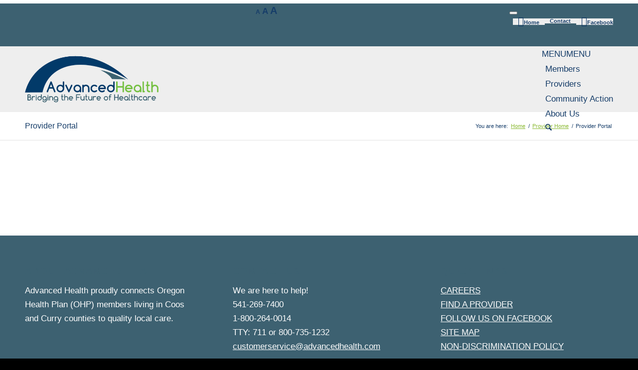

--- FILE ---
content_type: text/html; charset=UTF-8
request_url: https://advancedhealth.com/providers/provider-portal/
body_size: 18692
content:
<!DOCTYPE html>
<html lang="en-US" class="html_stretched responsive av-preloader-disabled  html_header_top html_logo_left html_main_nav_header html_menu_right html_custom html_header_sticky_disabled html_header_shrinking_disabled html_header_topbar_active html_mobile_menu_phone html_header_searchicon html_content_align_center html_header_unstick_top_disabled html_header_stretch_disabled html_av-overlay-side html_av-overlay-side-classic html_av-submenu-noclone html_entry_id_212 av-cookies-no-cookie-consent av-no-preview av-default-lightbox html_text_menu_active av-mobile-menu-switch-default">
<head>
<meta charset="UTF-8" />
<meta name="robots" content="index, follow" />


<!-- mobile setting -->
<meta name="viewport" content="width=device-width, initial-scale=1">

<!-- Scripts/CSS and wp_head hook -->
<title>Provider Portal &#8211; Advanced Health</title>
<link data-rocket-prefetch href="https://www.googletagmanager.com" rel="dns-prefetch">
<link data-rocket-prefetch href="https://www.gstatic.com" rel="dns-prefetch">
<link data-rocket-prefetch href="https://translate.googleapis.com" rel="dns-prefetch">
<link data-rocket-prefetch href="https://translate.google.com" rel="dns-prefetch">
<link data-rocket-prefetch href="https://cdn.userway.org" rel="dns-prefetch"><link rel="preload" data-rocket-preload as="image" href="https://advancedhealth.com/wp-content/uploads/2018/02/advanced-logo.png" imagesrcset="https://advancedhealth.com/wp-content/uploads/2018/02/advanced-logo.png 1030w, https://advancedhealth.com/wp-content/uploads/2018/02/advanced-logo-300x146.png 300w, https://advancedhealth.com/wp-content/uploads/2018/02/advanced-logo-768x373.png 768w, https://advancedhealth.com/wp-content/uploads/2018/02/advanced-logo-705x342.png 705w, https://advancedhealth.com/wp-content/uploads/2018/02/advanced-logo-450x218.png 450w" imagesizes="(max-width: 1030px) 100vw, 1030px" fetchpriority="high">
<meta name='robots' content='max-image-preview:large' />
<link rel='dns-prefetch' href='//translate.google.com' />
<link rel='dns-prefetch' href='//www.googletagmanager.com' />

<link rel="alternate" type="application/rss+xml" title="Advanced Health &raquo; Feed" href="https://advancedhealth.com/feed/" />
<link rel="alternate" type="application/rss+xml" title="Advanced Health &raquo; Comments Feed" href="https://advancedhealth.com/comments/feed/" />
<link rel="alternate" title="oEmbed (JSON)" type="application/json+oembed" href="https://advancedhealth.com/wp-json/oembed/1.0/embed?url=https%3A%2F%2Fadvancedhealth.com%2Fproviders%2Fprovider-portal%2F" />
<link rel="alternate" title="oEmbed (XML)" type="text/xml+oembed" href="https://advancedhealth.com/wp-json/oembed/1.0/embed?url=https%3A%2F%2Fadvancedhealth.com%2Fproviders%2Fprovider-portal%2F&#038;format=xml" />
<style id='wp-img-auto-sizes-contain-inline-css' type='text/css'>
img:is([sizes=auto i],[sizes^="auto," i]){contain-intrinsic-size:3000px 1500px}
/*# sourceURL=wp-img-auto-sizes-contain-inline-css */
</style>
<link data-minify="1" rel='stylesheet' id='formidable-css' href='https://advancedhealth.com/wp-content/cache/min/1/wp-content/plugins/formidable/css/formidableforms.css?ver=1762512941' type='text/css' media='all' />
<link data-minify="1" rel='stylesheet' id='avia-grid-css' href='https://advancedhealth.com/wp-content/cache/min/1/wp-content/themes/enfold/css/grid.css?ver=1762512941' type='text/css' media='all' />
<link data-minify="1" rel='stylesheet' id='avia-base-css' href='https://advancedhealth.com/wp-content/cache/min/1/wp-content/themes/enfold/css/base.css?ver=1762512941' type='text/css' media='all' />
<link data-minify="1" rel='stylesheet' id='avia-layout-css' href='https://advancedhealth.com/wp-content/cache/min/1/wp-content/themes/enfold/css/layout.css?ver=1762512941' type='text/css' media='all' />
<link data-minify="1" rel='stylesheet' id='avia-module-audioplayer-css' href='https://advancedhealth.com/wp-content/cache/min/1/wp-content/themes/enfold/config-templatebuilder/avia-shortcodes/audio-player/audio-player.css?ver=1762512941' type='text/css' media='all' />
<link data-minify="1" rel='stylesheet' id='avia-module-blog-css' href='https://advancedhealth.com/wp-content/cache/min/1/wp-content/themes/enfold/config-templatebuilder/avia-shortcodes/blog/blog.css?ver=1762512941' type='text/css' media='all' />
<link data-minify="1" rel='stylesheet' id='avia-module-postslider-css' href='https://advancedhealth.com/wp-content/cache/min/1/wp-content/themes/enfold/config-templatebuilder/avia-shortcodes/postslider/postslider.css?ver=1762512941' type='text/css' media='all' />
<link data-minify="1" rel='stylesheet' id='avia-module-button-css' href='https://advancedhealth.com/wp-content/cache/min/1/wp-content/themes/enfold/config-templatebuilder/avia-shortcodes/buttons/buttons.css?ver=1762512941' type='text/css' media='all' />
<link data-minify="1" rel='stylesheet' id='avia-module-buttonrow-css' href='https://advancedhealth.com/wp-content/cache/min/1/wp-content/themes/enfold/config-templatebuilder/avia-shortcodes/buttonrow/buttonrow.css?ver=1762512941' type='text/css' media='all' />
<link data-minify="1" rel='stylesheet' id='avia-module-button-fullwidth-css' href='https://advancedhealth.com/wp-content/cache/min/1/wp-content/themes/enfold/config-templatebuilder/avia-shortcodes/buttons_fullwidth/buttons_fullwidth.css?ver=1762512941' type='text/css' media='all' />
<link data-minify="1" rel='stylesheet' id='avia-module-catalogue-css' href='https://advancedhealth.com/wp-content/cache/min/1/wp-content/themes/enfold/config-templatebuilder/avia-shortcodes/catalogue/catalogue.css?ver=1762512941' type='text/css' media='all' />
<link data-minify="1" rel='stylesheet' id='avia-module-comments-css' href='https://advancedhealth.com/wp-content/cache/min/1/wp-content/themes/enfold/config-templatebuilder/avia-shortcodes/comments/comments.css?ver=1762512941' type='text/css' media='all' />
<link data-minify="1" rel='stylesheet' id='avia-module-contact-css' href='https://advancedhealth.com/wp-content/cache/min/1/wp-content/themes/enfold/config-templatebuilder/avia-shortcodes/contact/contact.css?ver=1762512941' type='text/css' media='all' />
<link data-minify="1" rel='stylesheet' id='avia-module-slideshow-css' href='https://advancedhealth.com/wp-content/cache/min/1/wp-content/themes/enfold/config-templatebuilder/avia-shortcodes/slideshow/slideshow.css?ver=1762512941' type='text/css' media='all' />
<link data-minify="1" rel='stylesheet' id='avia-module-slideshow-contentpartner-css' href='https://advancedhealth.com/wp-content/cache/min/1/wp-content/themes/enfold/config-templatebuilder/avia-shortcodes/contentslider/contentslider.css?ver=1762512941' type='text/css' media='all' />
<link data-minify="1" rel='stylesheet' id='avia-module-countdown-css' href='https://advancedhealth.com/wp-content/cache/min/1/wp-content/themes/enfold/config-templatebuilder/avia-shortcodes/countdown/countdown.css?ver=1762512941' type='text/css' media='all' />
<link data-minify="1" rel='stylesheet' id='avia-module-dynamic-field-css' href='https://advancedhealth.com/wp-content/cache/min/1/wp-content/themes/enfold/config-templatebuilder/avia-shortcodes/dynamic_field/dynamic_field.css?ver=1762512941' type='text/css' media='all' />
<link data-minify="1" rel='stylesheet' id='avia-module-gallery-css' href='https://advancedhealth.com/wp-content/cache/min/1/wp-content/themes/enfold/config-templatebuilder/avia-shortcodes/gallery/gallery.css?ver=1762512941' type='text/css' media='all' />
<link data-minify="1" rel='stylesheet' id='avia-module-gallery-hor-css' href='https://advancedhealth.com/wp-content/cache/min/1/wp-content/themes/enfold/config-templatebuilder/avia-shortcodes/gallery_horizontal/gallery_horizontal.css?ver=1762512941' type='text/css' media='all' />
<link data-minify="1" rel='stylesheet' id='avia-module-maps-css' href='https://advancedhealth.com/wp-content/cache/min/1/wp-content/themes/enfold/config-templatebuilder/avia-shortcodes/google_maps/google_maps.css?ver=1762512941' type='text/css' media='all' />
<link data-minify="1" rel='stylesheet' id='avia-module-gridrow-css' href='https://advancedhealth.com/wp-content/cache/min/1/wp-content/themes/enfold/config-templatebuilder/avia-shortcodes/grid_row/grid_row.css?ver=1762512941' type='text/css' media='all' />
<link data-minify="1" rel='stylesheet' id='avia-module-heading-css' href='https://advancedhealth.com/wp-content/cache/min/1/wp-content/themes/enfold/config-templatebuilder/avia-shortcodes/heading/heading.css?ver=1762512941' type='text/css' media='all' />
<link data-minify="1" rel='stylesheet' id='avia-module-rotator-css' href='https://advancedhealth.com/wp-content/cache/min/1/wp-content/themes/enfold/config-templatebuilder/avia-shortcodes/headline_rotator/headline_rotator.css?ver=1762512941' type='text/css' media='all' />
<link data-minify="1" rel='stylesheet' id='avia-module-hr-css' href='https://advancedhealth.com/wp-content/cache/min/1/wp-content/themes/enfold/config-templatebuilder/avia-shortcodes/hr/hr.css?ver=1762512941' type='text/css' media='all' />
<link data-minify="1" rel='stylesheet' id='avia-module-icon-css' href='https://advancedhealth.com/wp-content/cache/min/1/wp-content/themes/enfold/config-templatebuilder/avia-shortcodes/icon/icon.css?ver=1762512941' type='text/css' media='all' />
<link data-minify="1" rel='stylesheet' id='avia-module-icon-circles-css' href='https://advancedhealth.com/wp-content/cache/min/1/wp-content/themes/enfold/config-templatebuilder/avia-shortcodes/icon_circles/icon_circles.css?ver=1762512941' type='text/css' media='all' />
<link data-minify="1" rel='stylesheet' id='avia-module-iconbox-css' href='https://advancedhealth.com/wp-content/cache/min/1/wp-content/themes/enfold/config-templatebuilder/avia-shortcodes/iconbox/iconbox.css?ver=1762512941' type='text/css' media='all' />
<link data-minify="1" rel='stylesheet' id='avia-module-icongrid-css' href='https://advancedhealth.com/wp-content/cache/min/1/wp-content/themes/enfold/config-templatebuilder/avia-shortcodes/icongrid/icongrid.css?ver=1762512941' type='text/css' media='all' />
<link data-minify="1" rel='stylesheet' id='avia-module-iconlist-css' href='https://advancedhealth.com/wp-content/cache/min/1/wp-content/themes/enfold/config-templatebuilder/avia-shortcodes/iconlist/iconlist.css?ver=1762512941' type='text/css' media='all' />
<link data-minify="1" rel='stylesheet' id='avia-module-image-css' href='https://advancedhealth.com/wp-content/cache/min/1/wp-content/themes/enfold/config-templatebuilder/avia-shortcodes/image/image.css?ver=1762512941' type='text/css' media='all' />
<link data-minify="1" rel='stylesheet' id='avia-module-image-diff-css' href='https://advancedhealth.com/wp-content/cache/min/1/wp-content/themes/enfold/config-templatebuilder/avia-shortcodes/image_diff/image_diff.css?ver=1762512941' type='text/css' media='all' />
<link data-minify="1" rel='stylesheet' id='avia-module-hotspot-css' href='https://advancedhealth.com/wp-content/cache/min/1/wp-content/themes/enfold/config-templatebuilder/avia-shortcodes/image_hotspots/image_hotspots.css?ver=1762512941' type='text/css' media='all' />
<link data-minify="1" rel='stylesheet' id='avia-module-sc-lottie-animation-css' href='https://advancedhealth.com/wp-content/cache/min/1/wp-content/themes/enfold/config-templatebuilder/avia-shortcodes/lottie_animation/lottie_animation.css?ver=1762512941' type='text/css' media='all' />
<link data-minify="1" rel='stylesheet' id='avia-module-magazine-css' href='https://advancedhealth.com/wp-content/cache/min/1/wp-content/themes/enfold/config-templatebuilder/avia-shortcodes/magazine/magazine.css?ver=1762512941' type='text/css' media='all' />
<link data-minify="1" rel='stylesheet' id='avia-module-masonry-css' href='https://advancedhealth.com/wp-content/cache/min/1/wp-content/themes/enfold/config-templatebuilder/avia-shortcodes/masonry_entries/masonry_entries.css?ver=1762512941' type='text/css' media='all' />
<link data-minify="1" rel='stylesheet' id='avia-siteloader-css' href='https://advancedhealth.com/wp-content/cache/min/1/wp-content/themes/enfold/css/avia-snippet-site-preloader.css?ver=1762512941' type='text/css' media='all' />
<link data-minify="1" rel='stylesheet' id='avia-module-menu-css' href='https://advancedhealth.com/wp-content/cache/min/1/wp-content/themes/enfold/config-templatebuilder/avia-shortcodes/menu/menu.css?ver=1762512941' type='text/css' media='all' />
<link data-minify="1" rel='stylesheet' id='avia-module-notification-css' href='https://advancedhealth.com/wp-content/cache/min/1/wp-content/themes/enfold/config-templatebuilder/avia-shortcodes/notification/notification.css?ver=1762512941' type='text/css' media='all' />
<link data-minify="1" rel='stylesheet' id='avia-module-numbers-css' href='https://advancedhealth.com/wp-content/cache/min/1/wp-content/themes/enfold/config-templatebuilder/avia-shortcodes/numbers/numbers.css?ver=1762512941' type='text/css' media='all' />
<link data-minify="1" rel='stylesheet' id='avia-module-portfolio-css' href='https://advancedhealth.com/wp-content/cache/min/1/wp-content/themes/enfold/config-templatebuilder/avia-shortcodes/portfolio/portfolio.css?ver=1762512941' type='text/css' media='all' />
<link data-minify="1" rel='stylesheet' id='avia-module-post-metadata-css' href='https://advancedhealth.com/wp-content/cache/min/1/wp-content/themes/enfold/config-templatebuilder/avia-shortcodes/post_metadata/post_metadata.css?ver=1762512941' type='text/css' media='all' />
<link data-minify="1" rel='stylesheet' id='avia-module-progress-bar-css' href='https://advancedhealth.com/wp-content/cache/min/1/wp-content/themes/enfold/config-templatebuilder/avia-shortcodes/progressbar/progressbar.css?ver=1762512941' type='text/css' media='all' />
<link data-minify="1" rel='stylesheet' id='avia-module-promobox-css' href='https://advancedhealth.com/wp-content/cache/min/1/wp-content/themes/enfold/config-templatebuilder/avia-shortcodes/promobox/promobox.css?ver=1762512941' type='text/css' media='all' />
<link data-minify="1" rel='stylesheet' id='avia-sc-search-css' href='https://advancedhealth.com/wp-content/cache/min/1/wp-content/themes/enfold/config-templatebuilder/avia-shortcodes/search/search.css?ver=1762512941' type='text/css' media='all' />
<link data-minify="1" rel='stylesheet' id='avia-module-slideshow-accordion-css' href='https://advancedhealth.com/wp-content/cache/min/1/wp-content/themes/enfold/config-templatebuilder/avia-shortcodes/slideshow_accordion/slideshow_accordion.css?ver=1762512941' type='text/css' media='all' />
<link data-minify="1" rel='stylesheet' id='avia-module-slideshow-feature-image-css' href='https://advancedhealth.com/wp-content/cache/min/1/wp-content/themes/enfold/config-templatebuilder/avia-shortcodes/slideshow_feature_image/slideshow_feature_image.css?ver=1762512941' type='text/css' media='all' />
<link data-minify="1" rel='stylesheet' id='avia-module-slideshow-fullsize-css' href='https://advancedhealth.com/wp-content/cache/min/1/wp-content/themes/enfold/config-templatebuilder/avia-shortcodes/slideshow_fullsize/slideshow_fullsize.css?ver=1762512941' type='text/css' media='all' />
<link data-minify="1" rel='stylesheet' id='avia-module-slideshow-fullscreen-css' href='https://advancedhealth.com/wp-content/cache/min/1/wp-content/themes/enfold/config-templatebuilder/avia-shortcodes/slideshow_fullscreen/slideshow_fullscreen.css?ver=1762512941' type='text/css' media='all' />
<link data-minify="1" rel='stylesheet' id='avia-module-slideshow-ls-css' href='https://advancedhealth.com/wp-content/cache/min/1/wp-content/themes/enfold/config-templatebuilder/avia-shortcodes/slideshow_layerslider/slideshow_layerslider.css?ver=1762512941' type='text/css' media='all' />
<link data-minify="1" rel='stylesheet' id='avia-module-social-css' href='https://advancedhealth.com/wp-content/cache/min/1/wp-content/themes/enfold/config-templatebuilder/avia-shortcodes/social_share/social_share.css?ver=1762512941' type='text/css' media='all' />
<link data-minify="1" rel='stylesheet' id='avia-module-tabsection-css' href='https://advancedhealth.com/wp-content/cache/min/1/wp-content/themes/enfold/config-templatebuilder/avia-shortcodes/tab_section/tab_section.css?ver=1762512941' type='text/css' media='all' />
<link data-minify="1" rel='stylesheet' id='avia-module-table-css' href='https://advancedhealth.com/wp-content/cache/min/1/wp-content/themes/enfold/config-templatebuilder/avia-shortcodes/table/table.css?ver=1762512941' type='text/css' media='all' />
<link data-minify="1" rel='stylesheet' id='avia-module-tabs-css' href='https://advancedhealth.com/wp-content/cache/min/1/wp-content/themes/enfold/config-templatebuilder/avia-shortcodes/tabs/tabs.css?ver=1762512941' type='text/css' media='all' />
<link data-minify="1" rel='stylesheet' id='avia-module-team-css' href='https://advancedhealth.com/wp-content/cache/min/1/wp-content/themes/enfold/config-templatebuilder/avia-shortcodes/team/team.css?ver=1762512941' type='text/css' media='all' />
<link data-minify="1" rel='stylesheet' id='avia-module-testimonials-css' href='https://advancedhealth.com/wp-content/cache/min/1/wp-content/themes/enfold/config-templatebuilder/avia-shortcodes/testimonials/testimonials.css?ver=1762512941' type='text/css' media='all' />
<link data-minify="1" rel='stylesheet' id='avia-module-timeline-css' href='https://advancedhealth.com/wp-content/cache/min/1/wp-content/themes/enfold/config-templatebuilder/avia-shortcodes/timeline/timeline.css?ver=1762512941' type='text/css' media='all' />
<link data-minify="1" rel='stylesheet' id='avia-module-toggles-css' href='https://advancedhealth.com/wp-content/cache/min/1/wp-content/themes/enfold/config-templatebuilder/avia-shortcodes/toggles/toggles.css?ver=1762512941' type='text/css' media='all' />
<link data-minify="1" rel='stylesheet' id='avia-module-video-css' href='https://advancedhealth.com/wp-content/cache/min/1/wp-content/themes/enfold/config-templatebuilder/avia-shortcodes/video/video.css?ver=1762512941' type='text/css' media='all' />
<style id='wp-emoji-styles-inline-css' type='text/css'>

	img.wp-smiley, img.emoji {
		display: inline !important;
		border: none !important;
		box-shadow: none !important;
		height: 1em !important;
		width: 1em !important;
		margin: 0 0.07em !important;
		vertical-align: -0.1em !important;
		background: none !important;
		padding: 0 !important;
	}
/*# sourceURL=wp-emoji-styles-inline-css */
</style>
<link rel='stylesheet' id='wp-block-library-css' href='https://advancedhealth.com/wp-includes/css/dist/block-library/style.min.css?ver=000e96b4e654f2d29dfd5b0ca34ed8f0' type='text/css' media='all' />
<style id='global-styles-inline-css' type='text/css'>
:root{--wp--preset--aspect-ratio--square: 1;--wp--preset--aspect-ratio--4-3: 4/3;--wp--preset--aspect-ratio--3-4: 3/4;--wp--preset--aspect-ratio--3-2: 3/2;--wp--preset--aspect-ratio--2-3: 2/3;--wp--preset--aspect-ratio--16-9: 16/9;--wp--preset--aspect-ratio--9-16: 9/16;--wp--preset--color--black: #000000;--wp--preset--color--cyan-bluish-gray: #abb8c3;--wp--preset--color--white: #ffffff;--wp--preset--color--pale-pink: #f78da7;--wp--preset--color--vivid-red: #cf2e2e;--wp--preset--color--luminous-vivid-orange: #ff6900;--wp--preset--color--luminous-vivid-amber: #fcb900;--wp--preset--color--light-green-cyan: #7bdcb5;--wp--preset--color--vivid-green-cyan: #00d084;--wp--preset--color--pale-cyan-blue: #8ed1fc;--wp--preset--color--vivid-cyan-blue: #0693e3;--wp--preset--color--vivid-purple: #9b51e0;--wp--preset--color--metallic-red: #b02b2c;--wp--preset--color--maximum-yellow-red: #edae44;--wp--preset--color--yellow-sun: #eeee22;--wp--preset--color--palm-leaf: #83a846;--wp--preset--color--aero: #7bb0e7;--wp--preset--color--old-lavender: #745f7e;--wp--preset--color--steel-teal: #5f8789;--wp--preset--color--raspberry-pink: #d65799;--wp--preset--color--medium-turquoise: #4ecac2;--wp--preset--gradient--vivid-cyan-blue-to-vivid-purple: linear-gradient(135deg,rgb(6,147,227) 0%,rgb(155,81,224) 100%);--wp--preset--gradient--light-green-cyan-to-vivid-green-cyan: linear-gradient(135deg,rgb(122,220,180) 0%,rgb(0,208,130) 100%);--wp--preset--gradient--luminous-vivid-amber-to-luminous-vivid-orange: linear-gradient(135deg,rgb(252,185,0) 0%,rgb(255,105,0) 100%);--wp--preset--gradient--luminous-vivid-orange-to-vivid-red: linear-gradient(135deg,rgb(255,105,0) 0%,rgb(207,46,46) 100%);--wp--preset--gradient--very-light-gray-to-cyan-bluish-gray: linear-gradient(135deg,rgb(238,238,238) 0%,rgb(169,184,195) 100%);--wp--preset--gradient--cool-to-warm-spectrum: linear-gradient(135deg,rgb(74,234,220) 0%,rgb(151,120,209) 20%,rgb(207,42,186) 40%,rgb(238,44,130) 60%,rgb(251,105,98) 80%,rgb(254,248,76) 100%);--wp--preset--gradient--blush-light-purple: linear-gradient(135deg,rgb(255,206,236) 0%,rgb(152,150,240) 100%);--wp--preset--gradient--blush-bordeaux: linear-gradient(135deg,rgb(254,205,165) 0%,rgb(254,45,45) 50%,rgb(107,0,62) 100%);--wp--preset--gradient--luminous-dusk: linear-gradient(135deg,rgb(255,203,112) 0%,rgb(199,81,192) 50%,rgb(65,88,208) 100%);--wp--preset--gradient--pale-ocean: linear-gradient(135deg,rgb(255,245,203) 0%,rgb(182,227,212) 50%,rgb(51,167,181) 100%);--wp--preset--gradient--electric-grass: linear-gradient(135deg,rgb(202,248,128) 0%,rgb(113,206,126) 100%);--wp--preset--gradient--midnight: linear-gradient(135deg,rgb(2,3,129) 0%,rgb(40,116,252) 100%);--wp--preset--font-size--small: 1rem;--wp--preset--font-size--medium: 1.125rem;--wp--preset--font-size--large: 1.75rem;--wp--preset--font-size--x-large: clamp(1.75rem, 3vw, 2.25rem);--wp--preset--spacing--20: 0.44rem;--wp--preset--spacing--30: 0.67rem;--wp--preset--spacing--40: 1rem;--wp--preset--spacing--50: 1.5rem;--wp--preset--spacing--60: 2.25rem;--wp--preset--spacing--70: 3.38rem;--wp--preset--spacing--80: 5.06rem;--wp--preset--shadow--natural: 6px 6px 9px rgba(0, 0, 0, 0.2);--wp--preset--shadow--deep: 12px 12px 50px rgba(0, 0, 0, 0.4);--wp--preset--shadow--sharp: 6px 6px 0px rgba(0, 0, 0, 0.2);--wp--preset--shadow--outlined: 6px 6px 0px -3px rgb(255, 255, 255), 6px 6px rgb(0, 0, 0);--wp--preset--shadow--crisp: 6px 6px 0px rgb(0, 0, 0);}:root { --wp--style--global--content-size: 800px;--wp--style--global--wide-size: 1130px; }:where(body) { margin: 0; }.wp-site-blocks > .alignleft { float: left; margin-right: 2em; }.wp-site-blocks > .alignright { float: right; margin-left: 2em; }.wp-site-blocks > .aligncenter { justify-content: center; margin-left: auto; margin-right: auto; }:where(.is-layout-flex){gap: 0.5em;}:where(.is-layout-grid){gap: 0.5em;}.is-layout-flow > .alignleft{float: left;margin-inline-start: 0;margin-inline-end: 2em;}.is-layout-flow > .alignright{float: right;margin-inline-start: 2em;margin-inline-end: 0;}.is-layout-flow > .aligncenter{margin-left: auto !important;margin-right: auto !important;}.is-layout-constrained > .alignleft{float: left;margin-inline-start: 0;margin-inline-end: 2em;}.is-layout-constrained > .alignright{float: right;margin-inline-start: 2em;margin-inline-end: 0;}.is-layout-constrained > .aligncenter{margin-left: auto !important;margin-right: auto !important;}.is-layout-constrained > :where(:not(.alignleft):not(.alignright):not(.alignfull)){max-width: var(--wp--style--global--content-size);margin-left: auto !important;margin-right: auto !important;}.is-layout-constrained > .alignwide{max-width: var(--wp--style--global--wide-size);}body .is-layout-flex{display: flex;}.is-layout-flex{flex-wrap: wrap;align-items: center;}.is-layout-flex > :is(*, div){margin: 0;}body .is-layout-grid{display: grid;}.is-layout-grid > :is(*, div){margin: 0;}body{padding-top: 0px;padding-right: 0px;padding-bottom: 0px;padding-left: 0px;}a:where(:not(.wp-element-button)){text-decoration: underline;}:root :where(.wp-element-button, .wp-block-button__link){background-color: #32373c;border-width: 0;color: #fff;font-family: inherit;font-size: inherit;font-style: inherit;font-weight: inherit;letter-spacing: inherit;line-height: inherit;padding-top: calc(0.667em + 2px);padding-right: calc(1.333em + 2px);padding-bottom: calc(0.667em + 2px);padding-left: calc(1.333em + 2px);text-decoration: none;text-transform: inherit;}.has-black-color{color: var(--wp--preset--color--black) !important;}.has-cyan-bluish-gray-color{color: var(--wp--preset--color--cyan-bluish-gray) !important;}.has-white-color{color: var(--wp--preset--color--white) !important;}.has-pale-pink-color{color: var(--wp--preset--color--pale-pink) !important;}.has-vivid-red-color{color: var(--wp--preset--color--vivid-red) !important;}.has-luminous-vivid-orange-color{color: var(--wp--preset--color--luminous-vivid-orange) !important;}.has-luminous-vivid-amber-color{color: var(--wp--preset--color--luminous-vivid-amber) !important;}.has-light-green-cyan-color{color: var(--wp--preset--color--light-green-cyan) !important;}.has-vivid-green-cyan-color{color: var(--wp--preset--color--vivid-green-cyan) !important;}.has-pale-cyan-blue-color{color: var(--wp--preset--color--pale-cyan-blue) !important;}.has-vivid-cyan-blue-color{color: var(--wp--preset--color--vivid-cyan-blue) !important;}.has-vivid-purple-color{color: var(--wp--preset--color--vivid-purple) !important;}.has-metallic-red-color{color: var(--wp--preset--color--metallic-red) !important;}.has-maximum-yellow-red-color{color: var(--wp--preset--color--maximum-yellow-red) !important;}.has-yellow-sun-color{color: var(--wp--preset--color--yellow-sun) !important;}.has-palm-leaf-color{color: var(--wp--preset--color--palm-leaf) !important;}.has-aero-color{color: var(--wp--preset--color--aero) !important;}.has-old-lavender-color{color: var(--wp--preset--color--old-lavender) !important;}.has-steel-teal-color{color: var(--wp--preset--color--steel-teal) !important;}.has-raspberry-pink-color{color: var(--wp--preset--color--raspberry-pink) !important;}.has-medium-turquoise-color{color: var(--wp--preset--color--medium-turquoise) !important;}.has-black-background-color{background-color: var(--wp--preset--color--black) !important;}.has-cyan-bluish-gray-background-color{background-color: var(--wp--preset--color--cyan-bluish-gray) !important;}.has-white-background-color{background-color: var(--wp--preset--color--white) !important;}.has-pale-pink-background-color{background-color: var(--wp--preset--color--pale-pink) !important;}.has-vivid-red-background-color{background-color: var(--wp--preset--color--vivid-red) !important;}.has-luminous-vivid-orange-background-color{background-color: var(--wp--preset--color--luminous-vivid-orange) !important;}.has-luminous-vivid-amber-background-color{background-color: var(--wp--preset--color--luminous-vivid-amber) !important;}.has-light-green-cyan-background-color{background-color: var(--wp--preset--color--light-green-cyan) !important;}.has-vivid-green-cyan-background-color{background-color: var(--wp--preset--color--vivid-green-cyan) !important;}.has-pale-cyan-blue-background-color{background-color: var(--wp--preset--color--pale-cyan-blue) !important;}.has-vivid-cyan-blue-background-color{background-color: var(--wp--preset--color--vivid-cyan-blue) !important;}.has-vivid-purple-background-color{background-color: var(--wp--preset--color--vivid-purple) !important;}.has-metallic-red-background-color{background-color: var(--wp--preset--color--metallic-red) !important;}.has-maximum-yellow-red-background-color{background-color: var(--wp--preset--color--maximum-yellow-red) !important;}.has-yellow-sun-background-color{background-color: var(--wp--preset--color--yellow-sun) !important;}.has-palm-leaf-background-color{background-color: var(--wp--preset--color--palm-leaf) !important;}.has-aero-background-color{background-color: var(--wp--preset--color--aero) !important;}.has-old-lavender-background-color{background-color: var(--wp--preset--color--old-lavender) !important;}.has-steel-teal-background-color{background-color: var(--wp--preset--color--steel-teal) !important;}.has-raspberry-pink-background-color{background-color: var(--wp--preset--color--raspberry-pink) !important;}.has-medium-turquoise-background-color{background-color: var(--wp--preset--color--medium-turquoise) !important;}.has-black-border-color{border-color: var(--wp--preset--color--black) !important;}.has-cyan-bluish-gray-border-color{border-color: var(--wp--preset--color--cyan-bluish-gray) !important;}.has-white-border-color{border-color: var(--wp--preset--color--white) !important;}.has-pale-pink-border-color{border-color: var(--wp--preset--color--pale-pink) !important;}.has-vivid-red-border-color{border-color: var(--wp--preset--color--vivid-red) !important;}.has-luminous-vivid-orange-border-color{border-color: var(--wp--preset--color--luminous-vivid-orange) !important;}.has-luminous-vivid-amber-border-color{border-color: var(--wp--preset--color--luminous-vivid-amber) !important;}.has-light-green-cyan-border-color{border-color: var(--wp--preset--color--light-green-cyan) !important;}.has-vivid-green-cyan-border-color{border-color: var(--wp--preset--color--vivid-green-cyan) !important;}.has-pale-cyan-blue-border-color{border-color: var(--wp--preset--color--pale-cyan-blue) !important;}.has-vivid-cyan-blue-border-color{border-color: var(--wp--preset--color--vivid-cyan-blue) !important;}.has-vivid-purple-border-color{border-color: var(--wp--preset--color--vivid-purple) !important;}.has-metallic-red-border-color{border-color: var(--wp--preset--color--metallic-red) !important;}.has-maximum-yellow-red-border-color{border-color: var(--wp--preset--color--maximum-yellow-red) !important;}.has-yellow-sun-border-color{border-color: var(--wp--preset--color--yellow-sun) !important;}.has-palm-leaf-border-color{border-color: var(--wp--preset--color--palm-leaf) !important;}.has-aero-border-color{border-color: var(--wp--preset--color--aero) !important;}.has-old-lavender-border-color{border-color: var(--wp--preset--color--old-lavender) !important;}.has-steel-teal-border-color{border-color: var(--wp--preset--color--steel-teal) !important;}.has-raspberry-pink-border-color{border-color: var(--wp--preset--color--raspberry-pink) !important;}.has-medium-turquoise-border-color{border-color: var(--wp--preset--color--medium-turquoise) !important;}.has-vivid-cyan-blue-to-vivid-purple-gradient-background{background: var(--wp--preset--gradient--vivid-cyan-blue-to-vivid-purple) !important;}.has-light-green-cyan-to-vivid-green-cyan-gradient-background{background: var(--wp--preset--gradient--light-green-cyan-to-vivid-green-cyan) !important;}.has-luminous-vivid-amber-to-luminous-vivid-orange-gradient-background{background: var(--wp--preset--gradient--luminous-vivid-amber-to-luminous-vivid-orange) !important;}.has-luminous-vivid-orange-to-vivid-red-gradient-background{background: var(--wp--preset--gradient--luminous-vivid-orange-to-vivid-red) !important;}.has-very-light-gray-to-cyan-bluish-gray-gradient-background{background: var(--wp--preset--gradient--very-light-gray-to-cyan-bluish-gray) !important;}.has-cool-to-warm-spectrum-gradient-background{background: var(--wp--preset--gradient--cool-to-warm-spectrum) !important;}.has-blush-light-purple-gradient-background{background: var(--wp--preset--gradient--blush-light-purple) !important;}.has-blush-bordeaux-gradient-background{background: var(--wp--preset--gradient--blush-bordeaux) !important;}.has-luminous-dusk-gradient-background{background: var(--wp--preset--gradient--luminous-dusk) !important;}.has-pale-ocean-gradient-background{background: var(--wp--preset--gradient--pale-ocean) !important;}.has-electric-grass-gradient-background{background: var(--wp--preset--gradient--electric-grass) !important;}.has-midnight-gradient-background{background: var(--wp--preset--gradient--midnight) !important;}.has-small-font-size{font-size: var(--wp--preset--font-size--small) !important;}.has-medium-font-size{font-size: var(--wp--preset--font-size--medium) !important;}.has-large-font-size{font-size: var(--wp--preset--font-size--large) !important;}.has-x-large-font-size{font-size: var(--wp--preset--font-size--x-large) !important;}
/*# sourceURL=global-styles-inline-css */
</style>

<link data-minify="1" rel='stylesheet' id='wpdm-fonticon-css' href='https://advancedhealth.com/wp-content/cache/min/1/wp-content/plugins/download-manager/assets/wpdm-iconfont/css/wpdm-icons.css?ver=1762512941' type='text/css' media='all' />
<link rel='stylesheet' id='wpdm-front-css' href='https://advancedhealth.com/wp-content/plugins/download-manager/assets/css/front.min.css?ver=3.3.46' type='text/css' media='all' />
<link rel='stylesheet' id='wpdm-front-dark-css' href='https://advancedhealth.com/wp-content/plugins/download-manager/assets/css/front-dark.min.css?ver=3.3.46' type='text/css' media='all' />
<link data-minify="1" rel='stylesheet' id='google-language-translator-css' href='https://advancedhealth.com/wp-content/cache/min/1/wp-content/plugins/google-language-translator/css/style.css?ver=1762512941' type='text/css' media='' />
<link data-minify="1" rel='stylesheet' id='printomatic-css-css' href='https://advancedhealth.com/wp-content/cache/min/1/wp-content/plugins/print-o-matic/css/style.css?ver=1762512941' type='text/css' media='all' />
<style id='responsive-menu-inline-css' type='text/css'>
/** This file is major component of this plugin so please don't try to edit here. */
#rmp_menu_trigger-26539 {
  width: 55px;
  height: 55px;
  position: fixed;
  top: 15px;
  border-radius: 5px;
  display: none;
  text-decoration: none;
  right: 5%;
  background: #0f693a;
  transition: transform 0.5s, background-color 0.5s;
}
#rmp_menu_trigger-26539:hover, #rmp_menu_trigger-26539:focus {
  background: #0f693a;
  text-decoration: unset;
}
#rmp_menu_trigger-26539.is-active {
  background: #0f693a;
}
#rmp_menu_trigger-26539 .rmp-trigger-box {
  width: 25px;
  color: #ffffff;
}
#rmp_menu_trigger-26539 .rmp-trigger-icon-active, #rmp_menu_trigger-26539 .rmp-trigger-text-open {
  display: none;
}
#rmp_menu_trigger-26539.is-active .rmp-trigger-icon-active, #rmp_menu_trigger-26539.is-active .rmp-trigger-text-open {
  display: inline;
}
#rmp_menu_trigger-26539.is-active .rmp-trigger-icon-inactive, #rmp_menu_trigger-26539.is-active .rmp-trigger-text {
  display: none;
}
#rmp_menu_trigger-26539 .rmp-trigger-label {
  color: #ffffff;
  pointer-events: none;
  line-height: 13px;
  font-family: inherit;
  font-size: 14px;
  display: inline;
  text-transform: inherit;
}
#rmp_menu_trigger-26539 .rmp-trigger-label.rmp-trigger-label-top {
  display: block;
  margin-bottom: 12px;
}
#rmp_menu_trigger-26539 .rmp-trigger-label.rmp-trigger-label-bottom {
  display: block;
  margin-top: 12px;
}
#rmp_menu_trigger-26539 .responsive-menu-pro-inner {
  display: block;
}
#rmp_menu_trigger-26539 .rmp-trigger-icon-inactive .rmp-font-icon {
  color: #ffffff;
}
#rmp_menu_trigger-26539 .responsive-menu-pro-inner, #rmp_menu_trigger-26539 .responsive-menu-pro-inner::before, #rmp_menu_trigger-26539 .responsive-menu-pro-inner::after {
  width: 25px;
  height: 3px;
  background-color: #ffffff;
  border-radius: 4px;
  position: absolute;
}
#rmp_menu_trigger-26539 .rmp-trigger-icon-active .rmp-font-icon {
  color: #ffffff;
}
#rmp_menu_trigger-26539.is-active .responsive-menu-pro-inner, #rmp_menu_trigger-26539.is-active .responsive-menu-pro-inner::before, #rmp_menu_trigger-26539.is-active .responsive-menu-pro-inner::after {
  background-color: #ffffff;
}
#rmp_menu_trigger-26539:hover .rmp-trigger-icon-inactive .rmp-font-icon {
  color: #ffffff;
}
#rmp_menu_trigger-26539:not(.is-active):hover .responsive-menu-pro-inner, #rmp_menu_trigger-26539:not(.is-active):hover .responsive-menu-pro-inner::before, #rmp_menu_trigger-26539:not(.is-active):hover .responsive-menu-pro-inner::after {
  background-color: #ffffff;
}
#rmp_menu_trigger-26539 .responsive-menu-pro-inner::before {
  top: 10px;
}
#rmp_menu_trigger-26539 .responsive-menu-pro-inner::after {
  bottom: 10px;
}
#rmp_menu_trigger-26539.is-active .responsive-menu-pro-inner::after {
  bottom: 0;
}
/* Hamburger menu styling */
@media screen and (max-width: 1200px) {
  /** Menu Title Style */
  /** Menu Additional Content Style */
  #mega-menu-wrap-avia {
    display: none !important;
  }
  #rmp_menu_trigger-26539 {
    display: block;
  }
  #rmp-container-26539 {
    position: fixed;
    top: 0;
    margin: 0;
    transition: transform 0.5s;
    overflow: auto;
    display: block;
    width: 75%;
    background-color: #212121;
    background-image: url("");
    height: 100%;
    left: 0;
    padding-top: 0px;
    padding-left: 0px;
    padding-bottom: 0px;
    padding-right: 0px;
  }
  #rmp-menu-wrap-26539 {
    padding-top: 0px;
    padding-left: 0px;
    padding-bottom: 0px;
    padding-right: 0px;
    background-color: #212121;
  }
  #rmp-menu-wrap-26539 .rmp-menu, #rmp-menu-wrap-26539 .rmp-submenu {
    width: 100%;
    box-sizing: border-box;
    margin: 0;
    padding: 0;
  }
  #rmp-menu-wrap-26539 .rmp-submenu-depth-1 .rmp-menu-item-link {
    padding-left: 10%;
  }
  #rmp-menu-wrap-26539 .rmp-submenu-depth-2 .rmp-menu-item-link {
    padding-left: 15%;
  }
  #rmp-menu-wrap-26539 .rmp-submenu-depth-3 .rmp-menu-item-link {
    padding-left: 20%;
  }
  #rmp-menu-wrap-26539 .rmp-submenu-depth-4 .rmp-menu-item-link {
    padding-left: 25%;
  }
  #rmp-menu-wrap-26539 .rmp-submenu.rmp-submenu-open {
    display: block;
  }
  #rmp-menu-wrap-26539 .rmp-menu-item {
    width: 100%;
    list-style: none;
    margin: 0;
  }
  #rmp-menu-wrap-26539 .rmp-menu-item-link {
    height: 40px;
    line-height: 40px;
    font-size: 13px;
    border-bottom: 1px solid #212121;
    font-family: inherit;
    color: #ffffff;
    text-align: left;
    background-color: #212121;
    font-weight: normal;
    letter-spacing: 0px;
    display: block;
    box-sizing: border-box;
    width: 100%;
    text-decoration: none;
    position: relative;
    overflow: hidden;
    transition: background-color 0.5s, border-color 0.5s, 0.5s;
    padding: 0 5%;
    padding-right: 50px;
  }
  #rmp-menu-wrap-26539 .rmp-menu-item-link:after, #rmp-menu-wrap-26539 .rmp-menu-item-link:before {
    display: none;
  }
  #rmp-menu-wrap-26539 .rmp-menu-item-link:hover, #rmp-menu-wrap-26539 .rmp-menu-item-link:focus {
    color: #ffffff;
    border-color: #212121;
    background-color: #3f3f3f;
  }
  #rmp-menu-wrap-26539 .rmp-menu-item-link:focus {
    outline: none;
    border-color: unset;
    box-shadow: unset;
  }
  #rmp-menu-wrap-26539 .rmp-menu-item-link .rmp-font-icon {
    height: 40px;
    line-height: 40px;
    margin-right: 10px;
    font-size: 13px;
  }
  #rmp-menu-wrap-26539 .rmp-menu-current-item .rmp-menu-item-link {
    color: #ffffff;
    border-color: #212121;
    background-color: #212121;
  }
  #rmp-menu-wrap-26539 .rmp-menu-current-item .rmp-menu-item-link:hover, #rmp-menu-wrap-26539 .rmp-menu-current-item .rmp-menu-item-link:focus {
    color: #ffffff;
    border-color: #3f3f3f;
    background-color: #3f3f3f;
  }
  #rmp-menu-wrap-26539 .rmp-menu-subarrow {
    position: absolute;
    top: 0;
    bottom: 0;
    text-align: center;
    overflow: hidden;
    background-size: cover;
    overflow: hidden;
    right: 0;
    border-left-style: solid;
    border-left-color: #212121;
    border-left-width: 1px;
    height: 40px;
    width: 40px;
    color: #ffffff;
    background-color: #212121;
  }
  #rmp-menu-wrap-26539 .rmp-menu-subarrow svg {
    fill: #ffffff;
  }
  #rmp-menu-wrap-26539 .rmp-menu-subarrow:hover {
    color: #ffffff;
    border-color: #3f3f3f;
    background-color: #3f3f3f;
  }
  #rmp-menu-wrap-26539 .rmp-menu-subarrow:hover svg {
    fill: #ffffff;
  }
  #rmp-menu-wrap-26539 .rmp-menu-subarrow .rmp-font-icon {
    margin-right: unset;
  }
  #rmp-menu-wrap-26539 .rmp-menu-subarrow * {
    vertical-align: middle;
    line-height: 40px;
  }
  #rmp-menu-wrap-26539 .rmp-menu-subarrow-active {
    display: block;
    background-size: cover;
    color: #ffffff;
    border-color: #212121;
    background-color: #212121;
  }
  #rmp-menu-wrap-26539 .rmp-menu-subarrow-active svg {
    fill: #ffffff;
  }
  #rmp-menu-wrap-26539 .rmp-menu-subarrow-active:hover {
    color: #ffffff;
    border-color: #3f3f3f;
    background-color: #3f3f3f;
  }
  #rmp-menu-wrap-26539 .rmp-menu-subarrow-active:hover svg {
    fill: #ffffff;
  }
  #rmp-menu-wrap-26539 .rmp-submenu {
    display: none;
  }
  #rmp-menu-wrap-26539 .rmp-submenu .rmp-menu-item-link {
    height: 40px;
    line-height: 40px;
    letter-spacing: 0px;
    font-size: 13px;
    border-bottom: 1px solid #212121;
    font-family: inherit;
    font-weight: normal;
    color: #ffffff;
    text-align: left;
    background-color: #212121;
  }
  #rmp-menu-wrap-26539 .rmp-submenu .rmp-menu-item-link:hover, #rmp-menu-wrap-26539 .rmp-submenu .rmp-menu-item-link:focus {
    color: #ffffff;
    border-color: #212121;
    background-color: #3f3f3f;
  }
  #rmp-menu-wrap-26539 .rmp-submenu .rmp-menu-current-item .rmp-menu-item-link {
    color: #ffffff;
    border-color: #212121;
    background-color: #212121;
  }
  #rmp-menu-wrap-26539 .rmp-submenu .rmp-menu-current-item .rmp-menu-item-link:hover, #rmp-menu-wrap-26539 .rmp-submenu .rmp-menu-current-item .rmp-menu-item-link:focus {
    color: #ffffff;
    border-color: #3f3f3f;
    background-color: #3f3f3f;
  }
  #rmp-menu-wrap-26539 .rmp-submenu .rmp-menu-subarrow {
    right: 0;
    border-right: unset;
    border-left-style: solid;
    border-left-color: #212121;
    border-left-width: 1px;
    height: 40px;
    line-height: 40px;
    width: 40px;
    color: #ffffff;
    background-color: #212121;
  }
  #rmp-menu-wrap-26539 .rmp-submenu .rmp-menu-subarrow:hover {
    color: #ffffff;
    border-color: #3f3f3f;
    background-color: #3f3f3f;
  }
  #rmp-menu-wrap-26539 .rmp-submenu .rmp-menu-subarrow-active {
    color: #ffffff;
    border-color: #212121;
    background-color: #212121;
  }
  #rmp-menu-wrap-26539 .rmp-submenu .rmp-menu-subarrow-active:hover {
    color: #ffffff;
    border-color: #3f3f3f;
    background-color: #3f3f3f;
  }
  #rmp-menu-wrap-26539 .rmp-menu-item-description {
    margin: 0;
    padding: 5px 5%;
    opacity: 0.8;
    color: #ffffff;
  }
  #rmp-search-box-26539 {
    display: block;
    padding-top: 0px;
    padding-left: 5%;
    padding-bottom: 0px;
    padding-right: 5%;
  }
  #rmp-search-box-26539 .rmp-search-form {
    margin: 0;
  }
  #rmp-search-box-26539 .rmp-search-box {
    background: #ffffff;
    border: 1px solid #dadada;
    color: #333333;
    width: 100%;
    padding: 0 5%;
    border-radius: 30px;
    height: 45px;
    -webkit-appearance: none;
  }
  #rmp-search-box-26539 .rmp-search-box::placeholder {
    color: #c7c7cd;
  }
  #rmp-search-box-26539 .rmp-search-box:focus {
    background-color: #ffffff;
    outline: 2px solid #dadada;
    color: #333333;
  }
  #rmp-menu-title-26539 {
    background-color: #212121;
    color: #ffffff;
    text-align: left;
    font-size: 13px;
    padding-top: 10%;
    padding-left: 5%;
    padding-bottom: 0%;
    padding-right: 5%;
    font-weight: 400;
    transition: background-color 0.5s, border-color 0.5s, color 0.5s;
  }
  #rmp-menu-title-26539:hover {
    background-color: #212121;
    color: #ffffff;
  }
  #rmp-menu-title-26539 > .rmp-menu-title-link {
    color: #ffffff;
    width: 100%;
    background-color: unset;
    text-decoration: none;
  }
  #rmp-menu-title-26539 > .rmp-menu-title-link:hover {
    color: #ffffff;
  }
  #rmp-menu-title-26539 .rmp-font-icon {
    font-size: 13px;
  }
  #rmp-menu-additional-content-26539 {
    padding-top: 0px;
    padding-left: 5%;
    padding-bottom: 0px;
    padding-right: 5%;
    color: #ffffff;
    text-align: center;
    font-size: 16px;
  }
}
/**
This file contents common styling of menus.
*/
.rmp-container {
  display: none;
  visibility: visible;
  padding: 0px 0px 0px 0px;
  z-index: 99998;
  transition: all 0.3s;
  /** Scrolling bar in menu setting box **/
}
.rmp-container.rmp-fade-top, .rmp-container.rmp-fade-left, .rmp-container.rmp-fade-right, .rmp-container.rmp-fade-bottom {
  display: none;
}
.rmp-container.rmp-slide-left, .rmp-container.rmp-push-left {
  transform: translateX(-100%);
  -ms-transform: translateX(-100%);
  -webkit-transform: translateX(-100%);
  -moz-transform: translateX(-100%);
}
.rmp-container.rmp-slide-left.rmp-menu-open, .rmp-container.rmp-push-left.rmp-menu-open {
  transform: translateX(0);
  -ms-transform: translateX(0);
  -webkit-transform: translateX(0);
  -moz-transform: translateX(0);
}
.rmp-container.rmp-slide-right, .rmp-container.rmp-push-right {
  transform: translateX(100%);
  -ms-transform: translateX(100%);
  -webkit-transform: translateX(100%);
  -moz-transform: translateX(100%);
}
.rmp-container.rmp-slide-right.rmp-menu-open, .rmp-container.rmp-push-right.rmp-menu-open {
  transform: translateX(0);
  -ms-transform: translateX(0);
  -webkit-transform: translateX(0);
  -moz-transform: translateX(0);
}
.rmp-container.rmp-slide-top, .rmp-container.rmp-push-top {
  transform: translateY(-100%);
  -ms-transform: translateY(-100%);
  -webkit-transform: translateY(-100%);
  -moz-transform: translateY(-100%);
}
.rmp-container.rmp-slide-top.rmp-menu-open, .rmp-container.rmp-push-top.rmp-menu-open {
  transform: translateY(0);
  -ms-transform: translateY(0);
  -webkit-transform: translateY(0);
  -moz-transform: translateY(0);
}
.rmp-container.rmp-slide-bottom, .rmp-container.rmp-push-bottom {
  transform: translateY(100%);
  -ms-transform: translateY(100%);
  -webkit-transform: translateY(100%);
  -moz-transform: translateY(100%);
}
.rmp-container.rmp-slide-bottom.rmp-menu-open, .rmp-container.rmp-push-bottom.rmp-menu-open {
  transform: translateX(0);
  -ms-transform: translateX(0);
  -webkit-transform: translateX(0);
  -moz-transform: translateX(0);
}
.rmp-container::-webkit-scrollbar {
  width: 0px;
}
.rmp-container ::-webkit-scrollbar-track {
  box-shadow: inset 0 0 5px transparent;
}
.rmp-container ::-webkit-scrollbar-thumb {
  background: transparent;
}
.rmp-container ::-webkit-scrollbar-thumb:hover {
  background: transparent;
}
.rmp-container .rmp-menu-wrap .rmp-menu {
  transition: none;
  border-radius: 0;
  box-shadow: none;
  background: none;
  border: 0;
  bottom: auto;
  box-sizing: border-box;
  clip: auto;
  color: #666;
  display: block;
  float: none;
  font-family: inherit;
  font-size: 14px;
  height: auto;
  left: auto;
  line-height: 1.7;
  list-style-type: none;
  margin: 0;
  min-height: auto;
  max-height: none;
  opacity: 1;
  outline: none;
  overflow: visible;
  padding: 0;
  position: relative;
  pointer-events: auto;
  right: auto;
  text-align: left;
  text-decoration: none;
  text-indent: 0;
  text-transform: none;
  transform: none;
  top: auto;
  visibility: inherit;
  width: auto;
  word-wrap: break-word;
  white-space: normal;
}
.rmp-container .rmp-menu-additional-content {
  display: block;
  word-break: break-word;
}
.rmp-container .rmp-menu-title {
  display: flex;
  flex-direction: column;
}
.rmp-container .rmp-menu-title .rmp-menu-title-image {
  max-width: 100%;
  margin-bottom: 15px;
  display: block;
  margin: auto;
  margin-bottom: 15px;
}
button.rmp_menu_trigger {
  z-index: 999999;
  overflow: hidden;
  outline: none;
  border: 0;
  display: none;
  margin: 0;
  transition: transform 0.5s, background-color 0.5s;
  padding: 0;
}
button.rmp_menu_trigger .responsive-menu-pro-inner::before, button.rmp_menu_trigger .responsive-menu-pro-inner::after {
  content: "";
  display: block;
}
button.rmp_menu_trigger .responsive-menu-pro-inner::before {
  top: 10px;
}
button.rmp_menu_trigger .responsive-menu-pro-inner::after {
  bottom: 10px;
}
button.rmp_menu_trigger .rmp-trigger-box {
  width: 40px;
  display: inline-block;
  position: relative;
  pointer-events: none;
  vertical-align: super;
}
.admin-bar .rmp-container, .admin-bar .rmp_menu_trigger {
  margin-top: 32px !important;
}
@media screen and (max-width: 782px) {
  .admin-bar .rmp-container, .admin-bar .rmp_menu_trigger {
    margin-top: 46px !important;
  }
}
/*  Menu Trigger Boring Animation */
.rmp-menu-trigger-boring .responsive-menu-pro-inner {
  transition-property: none;
}
.rmp-menu-trigger-boring .responsive-menu-pro-inner::after, .rmp-menu-trigger-boring .responsive-menu-pro-inner::before {
  transition-property: none;
}
.rmp-menu-trigger-boring.is-active .responsive-menu-pro-inner {
  transform: rotate(45deg);
}
.rmp-menu-trigger-boring.is-active .responsive-menu-pro-inner:before {
  top: 0;
  opacity: 0;
}
.rmp-menu-trigger-boring.is-active .responsive-menu-pro-inner:after {
  bottom: 0;
  transform: rotate(-90deg);
}

/*# sourceURL=responsive-menu-inline-css */
</style>
<link data-minify="1" rel='stylesheet' id='dashicons-css' href='https://advancedhealth.com/wp-content/cache/min/1/wp-includes/css/dashicons.min.css?ver=1762512941' type='text/css' media='all' />
<link data-minify="1" rel='stylesheet' id='megamenu-css' href='https://advancedhealth.com/wp-content/cache/min/1/wp-content/uploads/maxmegamenu/style.css?ver=1762512941' type='text/css' media='all' />
<link data-minify="1" rel='stylesheet' id='megamenu-fontawesome-css' href='https://advancedhealth.com/wp-content/cache/min/1/wp-content/plugins/megamenu-pro/icons/fontawesome/css/font-awesome.min.css?ver=1762512941' type='text/css' media='all' />
<link data-minify="1" rel='stylesheet' id='megamenu-genericons-css' href='https://advancedhealth.com/wp-content/cache/min/1/wp-content/plugins/megamenu-pro/icons/genericons/genericons/genericons.css?ver=1762512941' type='text/css' media='all' />
<link rel='stylesheet' id='parent-style-css' href='https://advancedhealth.com/wp-content/themes/enfold/style.css?ver=000e96b4e654f2d29dfd5b0ca34ed8f0' type='text/css' media='all' />
<link data-minify="1" rel='stylesheet' id='avia-scs-css' href='https://advancedhealth.com/wp-content/cache/min/1/wp-content/themes/enfold/css/shortcodes.css?ver=1762512941' type='text/css' media='all' />
<link data-minify="1" rel='stylesheet' id='avia-fold-unfold-css' href='https://advancedhealth.com/wp-content/cache/min/1/wp-content/themes/enfold/css/avia-snippet-fold-unfold.css?ver=1762512941' type='text/css' media='all' />
<link rel='stylesheet' id='avia-popup-css-css' href='https://advancedhealth.com/wp-content/themes/enfold/js/aviapopup/magnific-popup.min.css?ver=7.1.3' type='text/css' media='screen' />
<link data-minify="1" rel='stylesheet' id='avia-lightbox-css' href='https://advancedhealth.com/wp-content/cache/min/1/wp-content/themes/enfold/css/avia-snippet-lightbox.css?ver=1762512941' type='text/css' media='screen' />
<link data-minify="1" rel='stylesheet' id='avia-widget-css-css' href='https://advancedhealth.com/wp-content/cache/min/1/wp-content/themes/enfold/css/avia-snippet-widget.css?ver=1762512941' type='text/css' media='screen' />
<link data-minify="1" rel='stylesheet' id='avia-dynamic-css' href='https://advancedhealth.com/wp-content/cache/min/1/wp-content/uploads/dynamic_avia/woahcco.css?ver=1762512941' type='text/css' media='all' />
<link data-minify="1" rel='stylesheet' id='avia-custom-css' href='https://advancedhealth.com/wp-content/cache/min/1/wp-content/themes/enfold/css/custom.css?ver=1762512941' type='text/css' media='all' />
<link data-minify="1" rel='stylesheet' id='avia-style-css' href='https://advancedhealth.com/wp-content/cache/min/1/wp-content/themes/whoacco/style.css?ver=1762512941' type='text/css' media='all' />
<script type="text/javascript" src="https://advancedhealth.com/wp-includes/js/jquery/jquery.min.js?ver=3.7.1" id="jquery-core-js" data-rocket-defer defer></script>







<script type="text/javascript" id="rmp_menu_scripts-js-extra">
/* <![CDATA[ */
var rmp_menu = {"ajaxURL":"https://advancedhealth.com/wp-admin/admin-ajax.php","wp_nonce":"cb7e7dbaf9","menu":[{"menu_theme":null,"theme_type":"default","theme_location_menu":"","submenu_submenu_arrow_width":"40","submenu_submenu_arrow_width_unit":"px","submenu_submenu_arrow_height":"40","submenu_submenu_arrow_height_unit":"px","submenu_arrow_position":"right","submenu_sub_arrow_background_colour":"#212121","submenu_sub_arrow_background_hover_colour":"#3f3f3f","submenu_sub_arrow_background_colour_active":"#212121","submenu_sub_arrow_background_hover_colour_active":"#3f3f3f","submenu_sub_arrow_border_width":"1","submenu_sub_arrow_border_width_unit":"px","submenu_sub_arrow_border_colour":"#212121","submenu_sub_arrow_border_hover_colour":"#3f3f3f","submenu_sub_arrow_border_colour_active":"#212121","submenu_sub_arrow_border_hover_colour_active":"#3f3f3f","submenu_sub_arrow_shape_colour":"#ffffff","submenu_sub_arrow_shape_hover_colour":"#ffffff","submenu_sub_arrow_shape_colour_active":"#ffffff","submenu_sub_arrow_shape_hover_colour_active":"#ffffff","use_header_bar":"off","header_bar_items_order":"{\"logo\":\"on\",\"title\":\"on\",\"search\":\"on\",\"html content\":\"on\"}","header_bar_title":"","header_bar_html_content":"","header_bar_logo":"","header_bar_logo_link":"","header_bar_logo_width":"","header_bar_logo_width_unit":"%","header_bar_logo_height":"","header_bar_logo_height_unit":"%","header_bar_height":"80","header_bar_height_unit":"px","header_bar_padding":{"top":"0px","right":"5%","bottom":"0px","left":"5%"},"header_bar_font":"","header_bar_font_size":"14","header_bar_font_size_unit":"px","header_bar_text_color":"#ffffff","header_bar_background_color":"#ffffff","header_bar_breakpoint":"800","header_bar_position_type":"fixed","header_bar_adjust_page":null,"header_bar_scroll_enable":"off","header_bar_scroll_background_color":"#36bdf6","mobile_breakpoint":"600","tablet_breakpoint":"1200","transition_speed":"0.5","sub_menu_speed":"0.2","show_menu_on_page_load":"","menu_disable_scrolling":"off","menu_overlay":"off","menu_overlay_colour":"rgba(0, 0, 0, 0.7)","desktop_menu_width":"","desktop_menu_width_unit":"%","desktop_menu_positioning":"fixed","desktop_menu_side":"","desktop_menu_to_hide":"","use_current_theme_location":"off","mega_menu":{"225":"off","227":"off","229":"off","228":"off","226":"off"},"desktop_submenu_open_animation":"none","desktop_submenu_open_animation_speed":"100ms","desktop_submenu_open_on_click":"off","desktop_menu_hide_and_show":"off","menu_name":"Default Menu","menu_to_use":"main-menu","different_menu_for_mobile":"off","menu_to_use_in_mobile":"main-menu","use_mobile_menu":"on","use_tablet_menu":"on","use_desktop_menu":"","menu_display_on":"all-pages","menu_to_hide":"#mega-menu-wrap-avia","submenu_descriptions_on":"","custom_walker":"","menu_background_colour":"#212121","menu_depth":"5","smooth_scroll_on":"off","smooth_scroll_speed":"500","menu_font_icons":[],"menu_links_height":"40","menu_links_height_unit":"px","menu_links_line_height":"40","menu_links_line_height_unit":"px","menu_depth_0":"5","menu_depth_0_unit":"%","menu_font_size":"13","menu_font_size_unit":"px","menu_font":"","menu_font_weight":"normal","menu_text_alignment":"left","menu_text_letter_spacing":"","menu_word_wrap":"off","menu_link_colour":"#ffffff","menu_link_hover_colour":"#ffffff","menu_current_link_colour":"#ffffff","menu_current_link_hover_colour":"#ffffff","menu_item_background_colour":"#212121","menu_item_background_hover_colour":"#3f3f3f","menu_current_item_background_colour":"#212121","menu_current_item_background_hover_colour":"#3f3f3f","menu_border_width":"1","menu_border_width_unit":"px","menu_item_border_colour":"#212121","menu_item_border_colour_hover":"#212121","menu_current_item_border_colour":"#212121","menu_current_item_border_hover_colour":"#3f3f3f","submenu_links_height":"40","submenu_links_height_unit":"px","submenu_links_line_height":"40","submenu_links_line_height_unit":"px","menu_depth_side":"left","menu_depth_1":"10","menu_depth_1_unit":"%","menu_depth_2":"15","menu_depth_2_unit":"%","menu_depth_3":"20","menu_depth_3_unit":"%","menu_depth_4":"25","menu_depth_4_unit":"%","submenu_item_background_colour":"#212121","submenu_item_background_hover_colour":"#3f3f3f","submenu_current_item_background_colour":"#212121","submenu_current_item_background_hover_colour":"#3f3f3f","submenu_border_width":"1","submenu_border_width_unit":"px","submenu_item_border_colour":"#212121","submenu_item_border_colour_hover":"#212121","submenu_current_item_border_colour":"#212121","submenu_current_item_border_hover_colour":"#3f3f3f","submenu_font_size":"13","submenu_font_size_unit":"px","submenu_font":"","submenu_font_weight":"normal","submenu_text_letter_spacing":"","submenu_text_alignment":"left","submenu_link_colour":"#ffffff","submenu_link_hover_colour":"#ffffff","submenu_current_link_colour":"#ffffff","submenu_current_link_hover_colour":"#ffffff","inactive_arrow_shape":"\u25bc","active_arrow_shape":"\u25b2","inactive_arrow_font_icon":"","active_arrow_font_icon":"","inactive_arrow_image":"","active_arrow_image":"","submenu_arrow_width":"40","submenu_arrow_width_unit":"px","submenu_arrow_height":"40","submenu_arrow_height_unit":"px","arrow_position":"right","menu_sub_arrow_shape_colour":"#ffffff","menu_sub_arrow_shape_hover_colour":"#ffffff","menu_sub_arrow_shape_colour_active":"#ffffff","menu_sub_arrow_shape_hover_colour_active":"#ffffff","menu_sub_arrow_border_width":"1","menu_sub_arrow_border_width_unit":"px","menu_sub_arrow_border_colour":"#212121","menu_sub_arrow_border_hover_colour":"#3f3f3f","menu_sub_arrow_border_colour_active":"#212121","menu_sub_arrow_border_hover_colour_active":"#3f3f3f","menu_sub_arrow_background_colour":"#212121","menu_sub_arrow_background_hover_colour":"#3f3f3f","menu_sub_arrow_background_colour_active":"#212121","menu_sub_arrow_background_hover_colour_active":"#3f3f3f","fade_submenus":"off","fade_submenus_side":"left","fade_submenus_delay":"100","fade_submenus_speed":"500","use_slide_effect":"off","slide_effect_back_to_text":"Back","accordion_animation":"off","auto_expand_all_submenus":"off","auto_expand_current_submenus":"off","menu_item_click_to_trigger_submenu":"off","button_width":"55","button_width_unit":"px","button_height":"55","button_height_unit":"px","button_background_colour":"#0f693a","button_background_colour_hover":"#0f693a","button_background_colour_active":"#0f693a","toggle_button_border_radius":"5","button_transparent_background":"off","button_left_or_right":"right","button_position_type":"fixed","button_distance_from_side":"5","button_distance_from_side_unit":"%","button_top":"15","button_top_unit":"px","button_push_with_animation":"off","button_click_animation":"boring","button_line_margin":"5","button_line_margin_unit":"px","button_line_width":"25","button_line_width_unit":"px","button_line_height":"3","button_line_height_unit":"px","button_line_colour":"#ffffff","button_line_colour_hover":"#ffffff","button_line_colour_active":"#ffffff","button_font_icon":"","button_font_icon_when_clicked":"","button_image":"","button_image_when_clicked":"","button_title":"","button_title_open":"","button_title_position":"left","menu_container_columns":"","button_font":"","button_font_size":"14","button_font_size_unit":"px","button_title_line_height":"13","button_title_line_height_unit":"px","button_text_colour":"#ffffff","button_trigger_type_click":"on","button_trigger_type_hover":"off","button_click_trigger":"#responsive-menu-button","items_order":{"title":"on","menu":"on","search":"on","additional content":"on"},"menu_title":"","menu_title_link":"","menu_title_link_location":"_self","menu_title_image":"","menu_title_font_icon":"","menu_title_section_padding":{"top":"10%","right":"5%","bottom":"0%","left":"5%"},"menu_title_background_colour":"#212121","menu_title_background_hover_colour":"#212121","menu_title_font_size":"13","menu_title_font_size_unit":"px","menu_title_alignment":"left","menu_title_font_weight":"400","menu_title_font_family":"","menu_title_colour":"#ffffff","menu_title_hover_colour":"#ffffff","menu_title_image_width":null,"menu_title_image_width_unit":"%","menu_title_image_height":null,"menu_title_image_height_unit":"px","menu_additional_content":"","menu_additional_section_padding":{"left":"5%","top":"0px","right":"5%","bottom":"0px"},"menu_additional_content_font_size":"16","menu_additional_content_font_size_unit":"px","menu_additional_content_alignment":"center","menu_additional_content_colour":"#ffffff","menu_search_box_text":"Search","menu_search_box_code":"","menu_search_section_padding":{"left":"5%","top":"0px","right":"5%","bottom":"0px"},"menu_search_box_height":"45","menu_search_box_height_unit":"px","menu_search_box_border_radius":"30","menu_search_box_text_colour":"#333333","menu_search_box_background_colour":"#ffffff","menu_search_box_placeholder_colour":"#c7c7cd","menu_search_box_border_colour":"#dadada","menu_section_padding":{"top":"0px","right":"0px","bottom":"0px","left":"0px"},"menu_width":"75","menu_width_unit":"%","menu_maximum_width":"","menu_maximum_width_unit":"px","menu_minimum_width":"","menu_minimum_width_unit":"px","menu_auto_height":"off","menu_container_padding":{"top":"0px","right":"0px","bottom":"0px","left":"0px"},"menu_container_background_colour":"#212121","menu_background_image":"","animation_type":"slide","menu_appear_from":"left","animation_speed":"0.5","page_wrapper":"","menu_close_on_body_click":"off","menu_close_on_scroll":"off","menu_close_on_link_click":"off","enable_touch_gestures":"","active_arrow_font_icon_type":"font-awesome","active_arrow_image_alt":"","admin_theme":"dark","breakpoint":"1200","button_font_icon_type":"font-awesome","button_font_icon_when_clicked_type":"font-awesome","button_image_alt":"","button_image_alt_when_clicked":"","button_trigger_type":"click","custom_css":"","desktop_menu_options":"{\"25\":{\"type\":\"standard\",\"width\":\"auto\",\"parent_background_colour\":\"\",\"parent_background_image\":\"\"},\"595\":{\"width\":\"auto\",\"widgets\":[{\"title\":{\"enabled\":\"true\"}}]},\"207\":{\"width\":\"auto\",\"widgets\":[{\"title\":{\"enabled\":\"true\"}}]},\"206\":{\"width\":\"auto\",\"widgets\":[{\"title\":{\"enabled\":\"true\"}}]},\"205\":{\"width\":\"auto\",\"widgets\":[{\"title\":{\"enabled\":\"true\"}}]},\"204\":{\"width\":\"auto\",\"widgets\":[{\"title\":{\"enabled\":\"true\"}}]},\"203\":{\"width\":\"auto\",\"widgets\":[{\"title\":{\"enabled\":\"true\"}}]},\"208\":{\"width\":\"auto\",\"widgets\":[{\"title\":{\"enabled\":\"true\"}}]},\"202\":{\"width\":\"auto\",\"widgets\":[{\"title\":{\"enabled\":\"true\"}}]},\"201\":{\"width\":\"auto\",\"widgets\":[{\"title\":{\"enabled\":\"true\"}}]},\"200\":{\"width\":\"auto\",\"widgets\":[{\"title\":{\"enabled\":\"true\"}}]},\"199\":{\"width\":\"auto\",\"widgets\":[{\"title\":{\"enabled\":\"true\"}}]},\"198\":{\"width\":\"auto\",\"widgets\":[{\"title\":{\"enabled\":\"true\"}}]},\"59\":{\"type\":\"standard\",\"width\":\"auto\",\"parent_background_colour\":\"\",\"parent_background_image\":\"\"},\"1282\":{\"width\":\"auto\",\"widgets\":[{\"title\":{\"enabled\":\"true\"}}]},\"245\":{\"width\":\"auto\",\"widgets\":[{\"title\":{\"enabled\":\"true\"}}]},\"244\":{\"width\":\"auto\",\"widgets\":[{\"title\":{\"enabled\":\"true\"}}]},\"253\":{\"width\":\"auto\",\"widgets\":[{\"title\":{\"enabled\":\"true\"}}]},\"252\":{\"width\":\"auto\",\"widgets\":[{\"title\":{\"enabled\":\"true\"}}]},\"251\":{\"width\":\"auto\",\"widgets\":[{\"title\":{\"enabled\":\"true\"}}]},\"250\":{\"width\":\"auto\",\"widgets\":[{\"title\":{\"enabled\":\"true\"}}]},\"249\":{\"width\":\"auto\",\"widgets\":[{\"title\":{\"enabled\":\"true\"}}]},\"247\":{\"width\":\"auto\",\"widgets\":[{\"title\":{\"enabled\":\"true\"}}]},\"248\":{\"width\":\"auto\",\"widgets\":[{\"title\":{\"enabled\":\"true\"}}]},\"26\":{\"type\":\"standard\",\"width\":\"auto\",\"parent_background_colour\":\"\",\"parent_background_image\":\"\"},\"291\":{\"type\":\"standard\",\"width\":\"auto\",\"parent_background_colour\":\"\",\"parent_background_image\":\"\"},\"1283\":{\"width\":\"auto\",\"widgets\":[{\"title\":{\"enabled\":\"true\"}}]},\"298\":{\"width\":\"auto\",\"widgets\":[{\"title\":{\"enabled\":\"true\"}}]},\"297\":{\"width\":\"auto\",\"widgets\":[{\"title\":{\"enabled\":\"true\"}}]},\"296\":{\"width\":\"auto\",\"widgets\":[{\"title\":{\"enabled\":\"true\"}}]},\"295\":{\"width\":\"auto\",\"widgets\":[{\"title\":{\"enabled\":\"true\"}}]},\"294\":{\"width\":\"auto\",\"widgets\":[{\"title\":{\"enabled\":\"true\"}}]},\"293\":{\"width\":\"auto\",\"widgets\":[{\"title\":{\"enabled\":\"true\"}}]},\"292\":{\"width\":\"auto\",\"widgets\":[{\"title\":{\"enabled\":\"true\"}}]},\"300\":{\"type\":\"standard\",\"width\":\"auto\",\"parent_background_colour\":\"\",\"parent_background_image\":\"\"},\"1284\":{\"width\":\"auto\",\"widgets\":[{\"title\":{\"enabled\":\"true\"}}]},\"336\":{\"width\":\"auto\",\"widgets\":[{\"title\":{\"enabled\":\"true\"}}]},\"335\":{\"width\":\"auto\",\"widgets\":[{\"title\":{\"enabled\":\"true\"}}]},\"334\":{\"width\":\"auto\",\"widgets\":[{\"title\":{\"enabled\":\"true\"}}]},\"333\":{\"width\":\"auto\",\"widgets\":[{\"title\":{\"enabled\":\"true\"}}]},\"332\":{\"width\":\"auto\",\"widgets\":[{\"title\":{\"enabled\":\"true\"}}]},\"331\":{\"width\":\"auto\",\"widgets\":[{\"title\":{\"enabled\":\"true\"}}]},\"330\":{\"width\":\"auto\",\"widgets\":[{\"title\":{\"enabled\":\"true\"}}]},\"329\":{\"width\":\"auto\",\"widgets\":[{\"title\":{\"enabled\":\"true\"}}]}}","external_files":"off","header_bar_logo_alt":"","hide_on_desktop":"off","hide_on_mobile":"off","inactive_arrow_font_icon_type":"font-awesome","inactive_arrow_image_alt":"","keyboard_shortcut_close_menu":"27,37","keyboard_shortcut_open_menu":"32,39","menu_adjust_for_wp_admin_bar":"off","menu_depth_5":"30","menu_depth_5_unit":"%","menu_title_font_icon_type":"font-awesome","menu_title_image_alt":"","minify_scripts":"off","mobile_only":"off","remove_bootstrap":"","remove_fontawesome":"","scripts_in_footer":"off","shortcode":"off","single_menu_font":"","single_menu_font_size":"14","single_menu_font_size_unit":"px","single_menu_height":"80","single_menu_height_unit":"px","single_menu_item_background_colour":"#ffffff","single_menu_item_background_colour_hover":"#ffffff","single_menu_item_link_colour":"#000000","single_menu_item_link_colour_hover":"#000000","single_menu_item_submenu_background_colour":"#ffffff","single_menu_item_submenu_background_colour_hover":"#ffffff","single_menu_item_submenu_link_colour":"#000000","single_menu_item_submenu_link_colour_hover":"#000000","single_menu_line_height":"80","single_menu_line_height_unit":"px","single_menu_submenu_font":"","single_menu_submenu_font_size":"12","single_menu_submenu_font_size_unit":"px","single_menu_submenu_height":"40","single_menu_submenu_height_unit":"px","single_menu_submenu_line_height":"40","single_menu_submenu_line_height_unit":"px","menu_title_padding":{"left":"5%","top":"0px","right":"5%","bottom":"0px"},"menu_id":26539,"active_toggle_contents":"\u25b2","inactive_toggle_contents":"\u25bc"}]};
//# sourceURL=rmp_menu_scripts-js-extra
/* ]]> */
</script>




<!-- Google tag (gtag.js) snippet added by Site Kit -->
<!-- Google Analytics snippet added by Site Kit -->
<script type="text/javascript" src="https://www.googletagmanager.com/gtag/js?id=GT-WRF3KJJ" id="google_gtagjs-js" async></script>
<script type="text/javascript" id="google_gtagjs-js-after">
/* <![CDATA[ */
window.dataLayer = window.dataLayer || [];function gtag(){dataLayer.push(arguments);}
gtag("set","linker",{"domains":["advancedhealth.com"]});
gtag("js", new Date());
gtag("set", "developer_id.dZTNiMT", true);
gtag("config", "GT-WRF3KJJ");
//# sourceURL=google_gtagjs-js-after
/* ]]> */
</script>
<link rel="https://api.w.org/" href="https://advancedhealth.com/wp-json/" /><link rel="alternate" title="JSON" type="application/json" href="https://advancedhealth.com/wp-json/wp/v2/pages/212" /><link rel="EditURI" type="application/rsd+xml" title="RSD" href="https://advancedhealth.com/xmlrpc.php?rsd" />
<link rel="canonical" href="https://advancedhealth.com/providers/provider-portal/" />
<style>#google_language_translator{width:auto!important;}div.skiptranslate.goog-te-gadget{display:inline!important;}.goog-tooltip{display: none!important;}.goog-tooltip:hover{display: none!important;}.goog-text-highlight{background-color:transparent!important;border:none!important;box-shadow:none!important;}#google_language_translator select.goog-te-combo{color:#32373c;}div.skiptranslate{display:none!important;}body{top:0px!important;}#goog-gt-{display:none!important;}font font{background-color:transparent!important;box-shadow:none!important;position:initial!important;}#glt-translate-trigger{left:20px;right:auto;}#glt-translate-trigger > span{color:#ffffff;}#glt-translate-trigger{background:#f89406;}.goog-te-gadget .goog-te-combo{width:100%;}</style><meta name="generator" content="Site Kit by Google 1.170.0" />

<link rel="icon" href="https://advancedhealth.com/wp-content/uploads/2018/01/favicon-300x300.png" type="image/png">
<!--[if lt IE 9]><script src="https://advancedhealth.com/wp-content/themes/enfold/js/html5shiv.js"></script><![endif]--><link rel="profile" href="https://gmpg.org/xfn/11" />
<link rel="alternate" type="application/rss+xml" title="Advanced Health RSS2 Feed" href="https://advancedhealth.com/feed/" />
<link rel="pingback" href="https://advancedhealth.com/xmlrpc.php" />

<style type='text/css' media='screen'>
 #top #header_main > .container, #top #header_main > .container .main_menu  .av-main-nav > li > a, #top #header_main #menu-item-shop .cart_dropdown_link{ height:130px; line-height: 130px; }
 .html_top_nav_header .av-logo-container{ height:130px;  }
 .html_header_top.html_header_sticky #top #wrap_all #main{ padding-top:160px; } 
</style>
<style type="text/css">
		@font-face {font-family: 'entypo-fontello-enfold'; font-weight: normal; font-style: normal; font-display: auto;
		src: url('https://advancedhealth.com/wp-content/themes/enfold/config-templatebuilder/avia-template-builder/assets/fonts/entypo-fontello-enfold/entypo-fontello-enfold.woff2') format('woff2'),
		url('https://advancedhealth.com/wp-content/themes/enfold/config-templatebuilder/avia-template-builder/assets/fonts/entypo-fontello-enfold/entypo-fontello-enfold.woff') format('woff'),
		url('https://advancedhealth.com/wp-content/themes/enfold/config-templatebuilder/avia-template-builder/assets/fonts/entypo-fontello-enfold/entypo-fontello-enfold.ttf') format('truetype'),
		url('https://advancedhealth.com/wp-content/themes/enfold/config-templatebuilder/avia-template-builder/assets/fonts/entypo-fontello-enfold/entypo-fontello-enfold.svg#entypo-fontello-enfold') format('svg'),
		url('https://advancedhealth.com/wp-content/themes/enfold/config-templatebuilder/avia-template-builder/assets/fonts/entypo-fontello-enfold/entypo-fontello-enfold.eot'),
		url('https://advancedhealth.com/wp-content/themes/enfold/config-templatebuilder/avia-template-builder/assets/fonts/entypo-fontello-enfold/entypo-fontello-enfold.eot?#iefix') format('embedded-opentype');
		}

		#top .avia-font-entypo-fontello-enfold, body .avia-font-entypo-fontello-enfold, html body [data-av_iconfont='entypo-fontello-enfold']:before{ font-family: 'entypo-fontello-enfold'; }
		
		@font-face {font-family: 'entypo-fontello'; font-weight: normal; font-style: normal; font-display: auto;
		src: url('https://advancedhealth.com/wp-content/themes/enfold/config-templatebuilder/avia-template-builder/assets/fonts/entypo-fontello/entypo-fontello.woff2') format('woff2'),
		url('https://advancedhealth.com/wp-content/themes/enfold/config-templatebuilder/avia-template-builder/assets/fonts/entypo-fontello/entypo-fontello.woff') format('woff'),
		url('https://advancedhealth.com/wp-content/themes/enfold/config-templatebuilder/avia-template-builder/assets/fonts/entypo-fontello/entypo-fontello.ttf') format('truetype'),
		url('https://advancedhealth.com/wp-content/themes/enfold/config-templatebuilder/avia-template-builder/assets/fonts/entypo-fontello/entypo-fontello.svg#entypo-fontello') format('svg'),
		url('https://advancedhealth.com/wp-content/themes/enfold/config-templatebuilder/avia-template-builder/assets/fonts/entypo-fontello/entypo-fontello.eot'),
		url('https://advancedhealth.com/wp-content/themes/enfold/config-templatebuilder/avia-template-builder/assets/fonts/entypo-fontello/entypo-fontello.eot?#iefix') format('embedded-opentype');
		}

		#top .avia-font-entypo-fontello, body .avia-font-entypo-fontello, html body [data-av_iconfont='entypo-fontello']:before{ font-family: 'entypo-fontello'; }
		
		@font-face {font-family: 'fontawesome'; font-weight: normal; font-style: normal; font-display: auto;
		src: url('https://advancedhealth.com/wp-content/uploads/avia_fonts/fontawesome/fontawesome.woff2') format('woff2'),
		url('https://advancedhealth.com/wp-content/uploads/avia_fonts/fontawesome/fontawesome.woff') format('woff'),
		url('https://advancedhealth.com/wp-content/uploads/avia_fonts/fontawesome/fontawesome.ttf') format('truetype'),
		url('https://advancedhealth.com/wp-content/uploads/avia_fonts/fontawesome/fontawesome.svg#fontawesome') format('svg'),
		url('https://advancedhealth.com/wp-content/uploads/avia_fonts/fontawesome/fontawesome.eot'),
		url('https://advancedhealth.com/wp-content/uploads/avia_fonts/fontawesome/fontawesome.eot?#iefix') format('embedded-opentype');
		}

		#top .avia-font-fontawesome, body .avia-font-fontawesome, html body [data-av_iconfont='fontawesome']:before{ font-family: 'fontawesome'; }
		</style><meta name="generator" content="WordPress Download Manager 3.3.46" />
<style type="text/css">/** Mega Menu CSS: fs **/</style>
                <style>
        /* WPDM Link Template Styles */        </style>
                <style>

            :root {
                --color-primary: #4a8eff;
                --color-primary-rgb: 74, 142, 255;
                --color-primary-hover: #4a8eff;
                --color-primary-active: #4a8eff;
                --clr-sec: #4a8eff;
                --clr-sec-rgb: 74, 142, 255;
                --clr-sec-hover: #4a8eff;
                --clr-sec-active: #4a8eff;
                --color-secondary: #4a8eff;
                --color-secondary-rgb: 74, 142, 255;
                --color-secondary-hover: #4a8eff;
                --color-secondary-active: #4a8eff;
                --color-success: #18ce0f;
                --color-success-rgb: 24, 206, 15;
                --color-success-hover: #4a8eff;
                --color-success-active: #4a8eff;
                --color-info: #2CA8FF;
                --color-info-rgb: 44, 168, 255;
                --color-info-hover: #2CA8FF;
                --color-info-active: #2CA8FF;
                --color-warning: #f29e0f;
                --color-warning-rgb: 242, 158, 15;
                --color-warning-hover: orange;
                --color-warning-active: orange;
                --color-danger: #ff5062;
                --color-danger-rgb: 255, 80, 98;
                --color-danger-hover: #ff5062;
                --color-danger-active: #ff5062;
                --color-green: #30b570;
                --color-blue: #0073ff;
                --color-purple: #8557D3;
                --color-red: #ff5062;
                --color-muted: rgba(69, 89, 122, 0.6);
                --wpdm-font: "Sen", -apple-system, BlinkMacSystemFont, "Segoe UI", Roboto, Helvetica, Arial, sans-serif, "Apple Color Emoji", "Segoe UI Emoji", "Segoe UI Symbol";
            }

            .wpdm-download-link.btn.btn-primary {
                border-radius: 4px;
            }


        </style>
        

<!--
Debugging Info for Theme support: 

Theme: Enfold
Version: 7.1.3
Installed: enfold
AviaFramework Version: 5.6
AviaBuilder Version: 6.0
aviaElementManager Version: 1.0.1
- - - - - - - - - - -
ChildTheme: WOAHCCO
ChildTheme Version: 
ChildTheme Installed: enfold

- - - - - - - - - - -
ML:512-PU:191-PLA:45
WP:6.9
Compress: CSS:disabled - JS:disabled
Updates: enabled - token has changed and not verified
PLAu:44
-->
<meta name="generator" content="WP Rocket 3.20.3" data-wpr-features="wpr_defer_js wpr_minify_concatenate_js wpr_preconnect_external_domains wpr_oci wpr_minify_css wpr_desktop" /></head>

<body data-rsssl=1 id="top" class="wp-singular page-template-default page page-id-212 page-child parent-pageid-56 wp-theme-enfold wp-child-theme-whoacco stretched rtl_columns av-curtain-numeric helvetica-websave helvetica  has-dashicons mega-menu-avia mega-menu-avia2 post-type-page avia-responsive-images-support" itemscope="itemscope" itemtype="https://schema.org/WebPage" >

	
	<div id='wrap_all'>

	
<header id='header' class='all_colors header_color light_bg_color  av_header_top av_logo_left av_main_nav_header av_menu_right av_custom av_header_sticky_disabled av_header_shrinking_disabled av_header_stretch_disabled av_mobile_menu_phone av_header_searchicon av_header_unstick_top_disabled av_bottom_nav_disabled  av_header_border_disabled'  data-av_shrink_factor='50' role="banner" itemscope="itemscope" itemtype="https://schema.org/WPHeader" >

		<div id='header_meta' class='container_wrap container_wrap_meta  av_secondary_right av_extra_header_active av_phone_active_left av_entry_id_212'>

			      <div class='container'>
			      <nav class='sub_menu'  role="navigation" itemscope="itemscope" itemtype="https://schema.org/SiteNavigationElement" ><div id="mega-menu-wrap-avia2" class="mega-menu-wrap"><div class="mega-menu-toggle"><div class="mega-toggle-blocks-left"></div><div class="mega-toggle-blocks-center"></div><div class="mega-toggle-blocks-right"><div class='mega-toggle-block mega-menu-toggle-animated-block mega-toggle-block-0' id='mega-toggle-block-0'><button aria-label="Toggle Menu" class="mega-toggle-animated mega-toggle-animated-slider" type="button" aria-expanded="false">
                  <span class="mega-toggle-animated-box">
                    <span class="mega-toggle-animated-inner"></span>
                  </span>
                </button></div></div></div><ul id="mega-menu-avia2" class="mega-menu max-mega-menu mega-menu-horizontal mega-no-js" data-event="hover_intent" data-effect="fade_up" data-effect-speed="200" data-effect-mobile="disabled" data-effect-speed-mobile="0" data-mobile-force-width="false" data-second-click="go" data-document-click="collapse" data-vertical-behaviour="standard" data-breakpoint="768" data-unbind="true" data-mobile-state="collapse_all" data-mobile-direction="vertical" data-hover-intent-timeout="300" data-hover-intent-interval="100"><li role="menuitem" class="mega-menu-item mega-menu-item-type-custom mega-menu-item-object-custom mega-menu-item-home mega-align-bottom-left mega-menu-flyout mega-has-icon mega-icon-left mega-menu-item-347" id="mega-menu-item-347"><a class="dashicons-admin-home mega-menu-link" href="https://advancedhealth.com/" tabindex="0">Home</a></li><li role="menuitem" class="mega-menu-item mega-menu-item-type-post_type mega-menu-item-object-page mega-align-bottom-left mega-menu-flyout mega-has-icon mega-icon-left mega-menu-item-346" id="mega-menu-item-346"><a target="_blank" class="fa-address-card-o mega-menu-link" href="https://advancedhealth.com/about/contact-us/" tabindex="0">Contact</a></li><li role="menuitem" class="mega-menu-item mega-menu-item-type-custom mega-menu-item-object-custom mega-align-bottom-left mega-menu-flyout mega-has-icon mega-icon-left mega-menu-item-344" id="mega-menu-item-344"><a target="_blank" class="dashicons-facebook mega-menu-link" href="https://www.facebook.com/AdvancedhealthCCO" tabindex="0">Facebook</a></li></ul></div></nav><ul class="ct-font-resizer"><li class="fontResizer ct-font-resizer-element" style="text-align: center; font-weight: bold;"><a class="fontResizer_minus ct-font-resizer-minus" href="#" title="Decrease font size" style="font-size: 0.7em;">A</a> <a class="fontResizer_reset ct-font-resizer-reset" href="#" title="Reset font size">A</a> <a class="fontResizer_add ct-font-resizer-plus" href="#" title="Increase font size" style="font-size: 1.2em;">A</a> <input type="hidden" id="fontResizer_value" value="body" /><input type="hidden" id="fontResizer_ownid" value="" /><input type="hidden" id="fontResizer_ownelement" value="" /><input type="hidden" id="fontResizer_resizeSteps" value="1.6" /><input type="hidden" id="fontResizer_cookieTime" value="31" /><input type="hidden" id="fontResizer_maxFontsize" value="" /><input type="hidden" id="fontResizer_minFontsize" value="" /></li></ul><div class='phone-info with_nav'><div> <div id="google_language_translator" class="default-language-en"></div></div></div>			      </div>
		</div>

		<div  id='header_main' class='container_wrap container_wrap_logo'>

        <div class='container av-logo-container'><div class='inner-container'><span class='logo avia-standard-logo'><a href='https://advancedhealth.com/' class='' aria-label='advanced-logo' title='advanced-logo'><img fetchpriority="high" src="https://advancedhealth.com/wp-content/uploads/2018/02/advanced-logo.png" srcset="https://advancedhealth.com/wp-content/uploads/2018/02/advanced-logo.png 1030w, https://advancedhealth.com/wp-content/uploads/2018/02/advanced-logo-300x146.png 300w, https://advancedhealth.com/wp-content/uploads/2018/02/advanced-logo-768x373.png 768w, https://advancedhealth.com/wp-content/uploads/2018/02/advanced-logo-705x342.png 705w, https://advancedhealth.com/wp-content/uploads/2018/02/advanced-logo-450x218.png 450w" sizes="(max-width: 1030px) 100vw, 1030px" height="100" width="300" alt='Advanced Health' title='advanced-logo' /></a></span><nav class='main_menu' data-selectname='Select a page'  role="navigation" itemscope="itemscope" itemtype="https://schema.org/SiteNavigationElement" ><div id="mega-menu-wrap-avia" class="mega-menu-wrap"><div class="mega-menu-toggle"><div class="mega-toggle-blocks-left"></div><div class="mega-toggle-blocks-center"></div><div class="mega-toggle-blocks-right"><div class='mega-toggle-block mega-menu-toggle-block mega-toggle-block-1' id='mega-toggle-block-1' tabindex='0'><span class='mega-toggle-label' role='button' aria-expanded='false'><span class='mega-toggle-label-closed'>MENU</span><span class='mega-toggle-label-open'>MENU</span></span></div></div></div><ul id="mega-menu-avia" class="mega-menu max-mega-menu mega-menu-horizontal mega-no-js" data-event="hover_intent" data-effect="fade_up" data-effect-speed="200" data-effect-mobile="disabled" data-effect-speed-mobile="0" data-mobile-force-width="false" data-second-click="go" data-document-click="collapse" data-vertical-behaviour="standard" data-breakpoint="600" data-unbind="true" data-mobile-state="collapse_all" data-mobile-direction="vertical" data-hover-intent-timeout="300" data-hover-intent-interval="100"><li class="mega-menu-item mega-menu-item-type-custom mega-menu-item-object-custom mega-align-bottom-left mega-menu-flyout mega-menu-item-27147" id="mega-menu-item-27147"><a class="mega-menu-link" href="https://advancedhealth.com/members/" tabindex="0">Members</a></li><li class="mega-menu-item mega-menu-item-type-custom mega-menu-item-object-custom mega-align-bottom-left mega-menu-flyout mega-menu-item-27240" id="mega-menu-item-27240"><a class="mega-menu-link" href="https://advancedhealth.com/providers/" tabindex="0">Providers</a></li><li class="mega-menu-item mega-menu-item-type-custom mega-menu-item-object-custom mega-align-bottom-left mega-menu-flyout mega-menu-item-27033" id="mega-menu-item-27033"><a class="mega-menu-link" href="https://advancedhealth.com/community-focus/" tabindex="0">Community Action</a></li><li class="mega-menu-item mega-menu-item-type-custom mega-menu-item-object-custom mega-align-bottom-left mega-menu-flyout mega-menu-item-27136" id="mega-menu-item-27136"><a class="mega-menu-link" href="https://advancedhealth.com/about/" tabindex="0">About Us</a></li><li id="menu-item-search" class="noMobile menu-item menu-item-search-dropdown menu-item-avia-special" role="menuitem"><a class="avia-svg-icon avia-font-svg_entypo-fontello" aria-label="Search" href="?s=" rel="nofollow" title="Click to open the search input field" data-avia-search-tooltip="
&lt;search&gt;
	&lt;form role=&quot;search&quot; action=&quot;https://advancedhealth.com/&quot; id=&quot;searchform&quot; method=&quot;get&quot; class=&quot;&quot;&gt;
		&lt;div&gt;
&lt;span class=&#039;av_searchform_search avia-svg-icon avia-font-svg_entypo-fontello&#039; data-av_svg_icon=&#039;search&#039; data-av_iconset=&#039;svg_entypo-fontello&#039;&gt;&lt;svg version=&quot;1.1&quot; xmlns=&quot;http://www.w3.org/2000/svg&quot; width=&quot;25&quot; height=&quot;32&quot; viewBox=&quot;0 0 25 32&quot; preserveAspectRatio=&quot;xMidYMid meet&quot; aria-labelledby=&#039;av-svg-title-1&#039; aria-describedby=&#039;av-svg-desc-1&#039; role=&quot;graphics-symbol&quot; aria-hidden=&quot;true&quot;&gt;
&lt;title id=&#039;av-svg-title-1&#039;&gt;Search&lt;/title&gt;
&lt;desc id=&#039;av-svg-desc-1&#039;&gt;Search&lt;/desc&gt;
&lt;path d=&quot;M24.704 24.704q0.96 1.088 0.192 1.984l-1.472 1.472q-1.152 1.024-2.176 0l-6.080-6.080q-2.368 1.344-4.992 1.344-4.096 0-7.136-3.040t-3.040-7.136 2.88-7.008 6.976-2.912 7.168 3.040 3.072 7.136q0 2.816-1.472 5.184zM3.008 13.248q0 2.816 2.176 4.992t4.992 2.176 4.832-2.016 2.016-4.896q0-2.816-2.176-4.96t-4.992-2.144-4.832 2.016-2.016 4.832z&quot;&gt;&lt;/path&gt;
&lt;/svg&gt;&lt;/span&gt;			&lt;input type=&quot;submit&quot; value=&quot;&quot; id=&quot;searchsubmit&quot; class=&quot;button&quot; title=&quot;Enter at least 3 characters to show search results in a dropdown or click to route to search result page to show all results&quot; /&gt;
			&lt;input type=&quot;search&quot; id=&quot;s&quot; name=&quot;s&quot; value=&quot;&quot; aria-label=&#039;Search&#039; placeholder=&#039;Search&#039; required /&gt;
		&lt;/div&gt;
	&lt;/form&gt;
&lt;/search&gt;
" data-av_svg_icon='search' data-av_iconset='svg_entypo-fontello'><svg version="1.1" xmlns="http://www.w3.org/2000/svg" width="25" height="32" viewBox="0 0 25 32" preserveAspectRatio="xMidYMid meet" aria-labelledby='av-svg-title-2' aria-describedby='av-svg-desc-2' role="graphics-symbol" aria-hidden="true">
<title id='av-svg-title-2'>Click to open the search input field</title>
<desc id='av-svg-desc-2'>Click to open the search input field</desc>
<path d="M24.704 24.704q0.96 1.088 0.192 1.984l-1.472 1.472q-1.152 1.024-2.176 0l-6.080-6.080q-2.368 1.344-4.992 1.344-4.096 0-7.136-3.040t-3.040-7.136 2.88-7.008 6.976-2.912 7.168 3.040 3.072 7.136q0 2.816-1.472 5.184zM3.008 13.248q0 2.816 2.176 4.992t4.992 2.176 4.832-2.016 2.016-4.896q0-2.816-2.176-4.96t-4.992-2.144-4.832 2.016-2.016 4.832z"></path>
</svg><span class="avia_hidden_link_text">Search</span></a></li><li class="av-burger-menu-main menu-item-avia-special av-small-burger-icon" role="menuitem">
	        			<a href="#" aria-label="Menu" aria-hidden="false">
							<span class="av-hamburger av-hamburger--spin av-js-hamburger">
								<span class="av-hamburger-box">
						          <span class="av-hamburger-inner"></span>
						          <strong>Menu</strong>
								</span>
							</span>
							<span class="avia_hidden_link_text">Menu</span>
						</a>
	        		   </li></ul></div></nav></div> </div> 
		<!-- end container_wrap-->
		</div>
<div  class="header_bg"></div>
<!-- end header -->
</header>

	<div id='main' class='all_colors' data-scroll-offset='0'>

	<div class='stretch_full container_wrap alternate_color light_bg_color title_container'><div class='container'><h1 class='main-title entry-title '><a href='https://advancedhealth.com/providers/provider-portal/' rel='bookmark' title='Permanent Link: Provider Portal'  itemprop="headline" >Provider Portal</a></h1><div class="breadcrumb breadcrumbs avia-breadcrumbs"><div class="breadcrumb-trail" ><span class="trail-before"><span class="breadcrumb-title">You are here:</span></span> <span  itemscope="itemscope" itemtype="https://schema.org/BreadcrumbList" ><span  itemscope="itemscope" itemtype="https://schema.org/ListItem" itemprop="itemListElement" ><a itemprop="url" href="https://advancedhealth.com" title="Advanced Health" rel="home" class="trail-begin"><span itemprop="name">Home</span></a><span itemprop="position" class="hidden">1</span></span></span> <span class="sep">/</span> <span  itemscope="itemscope" itemtype="https://schema.org/BreadcrumbList" ><span  itemscope="itemscope" itemtype="https://schema.org/ListItem" itemprop="itemListElement" ><a itemprop="url" href="https://advancedhealth.com/providers/" title="Provider Home"><span itemprop="name">Provider Home</span></a><span itemprop="position" class="hidden">2</span></span></span> <span class="sep">/</span> <span class="trail-end">Provider Portal</span></div></div></div></div>
		<div class='container_wrap container_wrap_first main_color fullsize'>

			<div class='container'>

				<main class='template-page content  av-content-full alpha units av-main-page'  role="main" itemprop="mainContentOfPage" >

							<article class='post-entry post-entry-type-page post-entry-212'  itemscope="itemscope" itemtype="https://schema.org/CreativeWork" >

			<div class="entry-content-wrapper clearfix">
                <header class="entry-content-header" aria-label="Page Content for: Provider Portal"></header><div class="entry-content"  itemprop="text" ><p>&nbsp;</p>
<p>&nbsp;</p>
</div><footer class="entry-footer"></footer>			</div>

		</article><!--end post-entry-->



				<!--end content-->
				</main>

				
			</div><!--end container-->

		</div><!-- close default .container_wrap element -->

				<div class='container_wrap footer_color' id='footer'>

					<div class='container'>

						<div class='flex_column av_one_third  first el_before_av_one_third'><section id="text-3" class="widget clearfix widget_text"><h3 class="widgettitle">About Advanced Health</h3>			<div class="textwidget"><p>Advanced Health proudly connects Oregon Health Plan (OHP) members living in Coos and Curry counties to quality local care.</p>
</div>
		<span class="seperator extralight-border"></span></section></div><div class='flex_column av_one_third  el_after_av_one_third el_before_av_one_third '><section id="text-2" class="widget clearfix widget_text"><h3 class="widgettitle">Contact Us</h3>			<div class="textwidget"><p>We are here to help!<br />
541-269-7400<br />
1-800-264-0014<br />
TTY: 711 or 800-735-1232<br />
<a href="mailto:customerservice@advancedhealth.com">customerservice@advancedhealth.com</a></p>
</div>
		<span class="seperator extralight-border"></span></section></div><div class='flex_column av_one_third  el_after_av_one_third el_before_av_one_third '><section id="text-4" class="widget clearfix widget_text"><h3 class="widgettitle">Quick Links</h3>			<div class="textwidget"><p><a href="https://advancedhealth.com/about/careers/">CAREERS</a><br />
<a href="/for-members/find-a-provider/"><span class="footer1">FIND A PROVIDER</span></a><br />
<a href="https://www.facebook.com/AdvancedhealthCCO" target="_blank" rel="noopener"><span class="footer3">FOLLOW US ON FACEBOOK</span></a><br />
<a href="https://advancedhealth.com/sitemap/"><span class="footer4">SITE MAP</span></a><br />
<a href="https://advancedhealth.com/advanced-health-non-discrimination-policy/">NON-DISCRIMINATION POLICY</a></p>
</div>
		<span class="seperator extralight-border"></span></section><section id="search-3" class="widget clearfix widget_search">
<search>
	<form action="https://advancedhealth.com/" id="searchform" method="get" class="av_disable_ajax_search">
		<div>
<span class='av_searchform_search avia-svg-icon avia-font-svg_entypo-fontello' data-av_svg_icon='search' data-av_iconset='svg_entypo-fontello'><svg version="1.1" xmlns="http://www.w3.org/2000/svg" width="25" height="32" viewBox="0 0 25 32" preserveAspectRatio="xMidYMid meet" aria-labelledby='av-svg-title-4' aria-describedby='av-svg-desc-4' role="graphics-symbol" aria-hidden="true">
<title id='av-svg-title-4'>Search</title>
<desc id='av-svg-desc-4'>Search</desc>
<path d="M24.704 24.704q0.96 1.088 0.192 1.984l-1.472 1.472q-1.152 1.024-2.176 0l-6.080-6.080q-2.368 1.344-4.992 1.344-4.096 0-7.136-3.040t-3.040-7.136 2.88-7.008 6.976-2.912 7.168 3.040 3.072 7.136q0 2.816-1.472 5.184zM3.008 13.248q0 2.816 2.176 4.992t4.992 2.176 4.832-2.016 2.016-4.896q0-2.816-2.176-4.96t-4.992-2.144-4.832 2.016-2.016 4.832z"></path>
</svg></span>			<input type="submit" value="" id="searchsubmit" class="button" title="Click to start search" />
			<input type="search" id="s" name="s" value="" aria-label='Search' placeholder='Search' required />
		</div>
	</form>
</search>
<span class="seperator extralight-border"></span></section></div>
					</div>

				<!-- ####### END FOOTER CONTAINER ####### -->
				</div>

	

	
				<footer class='container_wrap socket_color' id='socket'  role="contentinfo" itemscope="itemscope" itemtype="https://schema.org/WPFooter" aria-label="Copyright and company info" >
                    <div class='container'>

                        <span class='copyright'>© Copyright - Advanced Health </span>

                        
                    </div>

	            <!-- ####### END SOCKET CONTAINER ####### -->
				</footer>


					<!-- end main -->
		</div>

		<!-- end wrap_all --></div>
<a href='#top' title='Scroll to top' id='scroll-top-link' class='avia-svg-icon avia-font-svg_entypo-fontello' data-av_svg_icon='up-open' data-av_iconset='svg_entypo-fontello' tabindex='-1' aria-hidden='true'>
	<svg version="1.1" xmlns="http://www.w3.org/2000/svg" width="19" height="32" viewBox="0 0 19 32" preserveAspectRatio="xMidYMid meet" aria-labelledby='av-svg-title-5' aria-describedby='av-svg-desc-5' role="graphics-symbol" aria-hidden="true">
<title id='av-svg-title-5'>Scroll to top</title>
<desc id='av-svg-desc-5'>Scroll to top</desc>
<path d="M18.048 18.24q0.512 0.512 0.512 1.312t-0.512 1.312q-1.216 1.216-2.496 0l-6.272-6.016-6.272 6.016q-1.28 1.216-2.496 0-0.512-0.512-0.512-1.312t0.512-1.312l7.488-7.168q0.512-0.512 1.28-0.512t1.28 0.512z"></path>
</svg>	<span class="avia_hidden_link_text">Scroll to top</span>
</a>

<div  id="fb-root"></div>

<script type="speculationrules">
{"prefetch":[{"source":"document","where":{"and":[{"href_matches":"/*"},{"not":{"href_matches":["/wp-*.php","/wp-admin/*","/wp-content/uploads/*","/wp-content/*","/wp-content/plugins/*","/wp-content/themes/whoacco/*","/wp-content/themes/enfold/*","/*\\?(.+)"]}},{"not":{"selector_matches":"a[rel~=\"nofollow\"]"}},{"not":{"selector_matches":".no-prefetch, .no-prefetch a"}}]},"eagerness":"conservative"}]}
</script>
            
            <div  id="fb-root"></div>
            <div id='glt-footer'></div><div  style="width:100%;text-align:center; font-size:11px; clear:both"><a target="_blank" title="Insert PHP Snippet Wordpress Plugin" href="http://xyzscripts.com/wordpress-plugins/insert-php-code-snippet/">PHP Code Snippets</a> Powered By : <a target="_blank" title="PHP Scripts & Wordpress Plugins" href="http://www.xyzscripts.com" >XYZScripts.com</a></div>			<button type="button"  aria-controls="rmp-container-26539" aria-label="Menu Trigger" id="rmp_menu_trigger-26539"  class="rmp_menu_trigger rmp-menu-trigger-boring">
								<span class="rmp-trigger-box">
									<span class="responsive-menu-pro-inner"></span>
								</span>
					</button>
						<div  id="rmp-container-26539" class="rmp-container rmp-container rmp-slide-left">
							<div  id="rmp-menu-title-26539" class="rmp-menu-title">
									<span class="rmp-menu-title-link">
										<span></span>					</span>
							</div>
			<div  id="rmp-menu-wrap-26539" class="rmp-menu-wrap"><ul id="rmp-menu-26539" class="rmp-menu" role="menubar" aria-label="Default Menu"><li id="rmp-menu-item-27147" class=" menu-item menu-item-type-custom menu-item-object-custom rmp-menu-item rmp-menu-top-level-item" role="none"><a  href="https://advancedhealth.com/members/"  class="rmp-menu-item-link"  role="menuitem"  >Members</a></li><li id="rmp-menu-item-27240" class=" menu-item menu-item-type-custom menu-item-object-custom rmp-menu-item rmp-menu-top-level-item" role="none"><a  href="https://advancedhealth.com/providers/"  class="rmp-menu-item-link"  role="menuitem"  >Providers</a></li><li id="rmp-menu-item-27033" class=" menu-item menu-item-type-custom menu-item-object-custom rmp-menu-item rmp-menu-top-level-item" role="none"><a  href="https://advancedhealth.com/community-focus/"  class="rmp-menu-item-link"  role="menuitem"  >Community Action</a></li><li id="rmp-menu-item-27136" class=" menu-item menu-item-type-custom menu-item-object-custom rmp-menu-item rmp-menu-top-level-item" role="none"><a  href="https://advancedhealth.com/about/"  class="rmp-menu-item-link"  role="menuitem"  >About Us</a></li></ul></div>			<div  id="rmp-search-box-26539" class="rmp-search-box">
					<form action="https://advancedhealth.com/" class="rmp-search-form" role="search">
						<input type="search" name="s" title="Search" placeholder="Search" class="rmp-search-box">
					</form>
				</div>
						<div  id="rmp-menu-additional-content-26539" class="rmp-menu-additional-content">
									</div>
						</div>
			
 <script type='text/javascript'>
 /* <![CDATA[ */  
var avia_framework_globals = avia_framework_globals || {};
    avia_framework_globals.frameworkUrl = 'https://advancedhealth.com/wp-content/themes/enfold/framework/';
    avia_framework_globals.installedAt = 'https://advancedhealth.com/wp-content/themes/enfold/';
    avia_framework_globals.ajaxurl = 'https://advancedhealth.com/wp-admin/admin-ajax.php';
/* ]]> */ 
</script>
 
 




































<script type="text/javascript" src="https://advancedhealth.com/wp-includes/js/dist/hooks.min.js?ver=dd5603f07f9220ed27f1" id="wp-hooks-js"></script>
<script type="text/javascript" src="https://advancedhealth.com/wp-includes/js/dist/i18n.min.js?ver=c26c3dc7bed366793375" id="wp-i18n-js"></script>



<script type="text/javascript" src="//translate.google.com/translate_a/element.js?cb=GoogleLanguageTranslatorInit" id="scripts-google-js" data-rocket-defer defer></script>














<script id="wp-emoji-settings" type="application/json">
{"baseUrl":"https://s.w.org/images/core/emoji/17.0.2/72x72/","ext":".png","svgUrl":"https://s.w.org/images/core/emoji/17.0.2/svg/","svgExt":".svg","source":{"concatemoji":"https://advancedhealth.com/wp-includes/js/wp-emoji-release.min.js?ver=000e96b4e654f2d29dfd5b0ca34ed8f0"}}
</script>
<script type="module">
/* <![CDATA[ */
/*! This file is auto-generated */
const a=JSON.parse(document.getElementById("wp-emoji-settings").textContent),o=(window._wpemojiSettings=a,"wpEmojiSettingsSupports"),s=["flag","emoji"];function i(e){try{var t={supportTests:e,timestamp:(new Date).valueOf()};sessionStorage.setItem(o,JSON.stringify(t))}catch(e){}}function c(e,t,n){e.clearRect(0,0,e.canvas.width,e.canvas.height),e.fillText(t,0,0);t=new Uint32Array(e.getImageData(0,0,e.canvas.width,e.canvas.height).data);e.clearRect(0,0,e.canvas.width,e.canvas.height),e.fillText(n,0,0);const a=new Uint32Array(e.getImageData(0,0,e.canvas.width,e.canvas.height).data);return t.every((e,t)=>e===a[t])}function p(e,t){e.clearRect(0,0,e.canvas.width,e.canvas.height),e.fillText(t,0,0);var n=e.getImageData(16,16,1,1);for(let e=0;e<n.data.length;e++)if(0!==n.data[e])return!1;return!0}function u(e,t,n,a){switch(t){case"flag":return n(e,"\ud83c\udff3\ufe0f\u200d\u26a7\ufe0f","\ud83c\udff3\ufe0f\u200b\u26a7\ufe0f")?!1:!n(e,"\ud83c\udde8\ud83c\uddf6","\ud83c\udde8\u200b\ud83c\uddf6")&&!n(e,"\ud83c\udff4\udb40\udc67\udb40\udc62\udb40\udc65\udb40\udc6e\udb40\udc67\udb40\udc7f","\ud83c\udff4\u200b\udb40\udc67\u200b\udb40\udc62\u200b\udb40\udc65\u200b\udb40\udc6e\u200b\udb40\udc67\u200b\udb40\udc7f");case"emoji":return!a(e,"\ud83e\u1fac8")}return!1}function f(e,t,n,a){let r;const o=(r="undefined"!=typeof WorkerGlobalScope&&self instanceof WorkerGlobalScope?new OffscreenCanvas(300,150):document.createElement("canvas")).getContext("2d",{willReadFrequently:!0}),s=(o.textBaseline="top",o.font="600 32px Arial",{});return e.forEach(e=>{s[e]=t(o,e,n,a)}),s}function r(e){var t=document.createElement("script");t.src=e,t.defer=!0,document.head.appendChild(t)}a.supports={everything:!0,everythingExceptFlag:!0},new Promise(t=>{let n=function(){try{var e=JSON.parse(sessionStorage.getItem(o));if("object"==typeof e&&"number"==typeof e.timestamp&&(new Date).valueOf()<e.timestamp+604800&&"object"==typeof e.supportTests)return e.supportTests}catch(e){}return null}();if(!n){if("undefined"!=typeof Worker&&"undefined"!=typeof OffscreenCanvas&&"undefined"!=typeof URL&&URL.createObjectURL&&"undefined"!=typeof Blob)try{var e="postMessage("+f.toString()+"("+[JSON.stringify(s),u.toString(),c.toString(),p.toString()].join(",")+"));",a=new Blob([e],{type:"text/javascript"});const r=new Worker(URL.createObjectURL(a),{name:"wpTestEmojiSupports"});return void(r.onmessage=e=>{i(n=e.data),r.terminate(),t(n)})}catch(e){}i(n=f(s,u,c,p))}t(n)}).then(e=>{for(const n in e)a.supports[n]=e[n],a.supports.everything=a.supports.everything&&a.supports[n],"flag"!==n&&(a.supports.everythingExceptFlag=a.supports.everythingExceptFlag&&a.supports[n]);var t;a.supports.everythingExceptFlag=a.supports.everythingExceptFlag&&!a.supports.flag,a.supports.everything||((t=a.source||{}).concatemoji?r(t.concatemoji):t.wpemoji&&t.twemoji&&(r(t.twemoji),r(t.wpemoji)))});
//# sourceURL=https://advancedhealth.com/wp-includes/js/wp-emoji-loader.min.js
/* ]]> */
</script>
<script src="https://advancedhealth.com/wp-content/cache/min/1/89a02cec5d93fd1388e776955b8fb882.js" data-minify="1" data-rocket-defer defer></script></body>
</html>
<!--
Performance optimized by Redis Object Cache. Learn more: https://wprediscache.com

Retrieved 7258 objects (1,019 KB) from Redis using Predis (v2.4.0).
-->

<!-- This website is like a Rocket, isn't it? Performance optimized by WP Rocket. Learn more: https://wp-rocket.me - Debug: cached@1768918375 -->